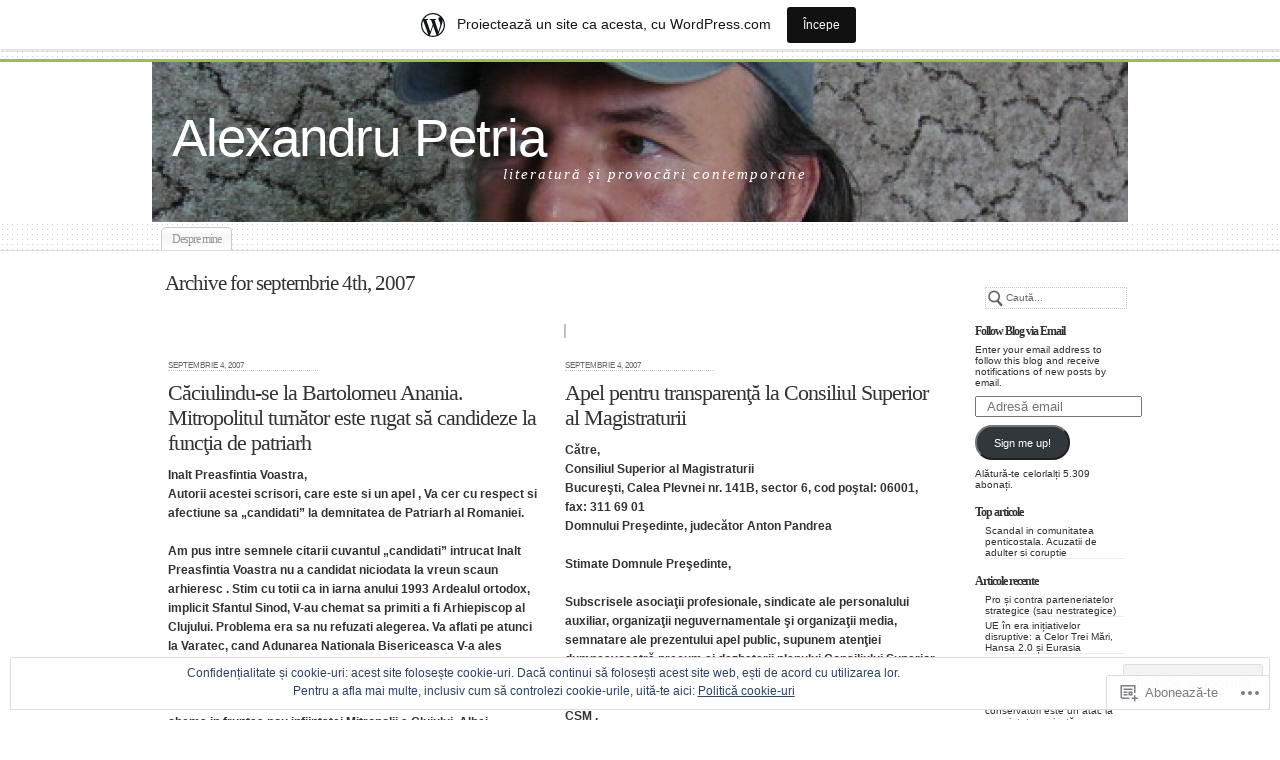

--- FILE ---
content_type: text/html; charset=UTF-8
request_url: https://alexandrupetria.wordpress.com/2007/09/04/
body_size: 34032
content:
<!DOCTYPE html PUBLIC "-//W3C//DTD XHTML 1.0 Transitional//EN" "http://www.w3.org/TR/xhtml1/DTD/xhtml1-transitional.dtd">
<html xmlns="http://www.w3.org/1999/xhtml" lang="ro-RO">
	<head profile="http://gmpg.org/xfn/11">
		<meta http-equiv="Content-Type" content="text/html; charset=UTF-8" />
		<meta name="description" content="literatură și provocări contemporane" />
		<title>04 | septembrie | 2007 | Alexandru Petria</title>
		<link rel="pingback" href="https://alexandrupetria.wordpress.com/xmlrpc.php" />
		<link rel="shortcut icon" href="https://s0.wp.com/wp-content/themes/pub/under-the-influence/images/favicon.ico?m=1276191855i" />
		<link rel="apple-touch-icon" href="https://s0.wp.com/wp-content/themes/pub/under-the-influence/images/iphone.png?m=1391152429i" />
		<!--[if IE 8]>
		<style type="text/css">
			.entry img.size-full,
			.entry img.size-large,
			.entry img.size-medium {
				width: auto;
			}
		</style>
		<![endif]-->
		<!--[if lte IE 7]>
		<style type="text/css">
			/* these had been applied using CSS hacks in the main stylesheet. I moved them
			to this conditional comment - kjacobson */
			.alignleft img, .alignright img {
				min-width: 150px;
			}
			.gallery-item {
				min-width: 150px;
			}
		</style>
		<![endif]-->
		<!--[if lte IE 6]>
		<style type="text/css">
			/* box-model fix. side bar is floated right and this was falling below it, not beside it, in IE6 */
			.singlepage .page {
				width: 768px;
			}
			/* IE6 can't handle the transparency in these PNGs (and filter: wasn't effective), so load GIFs instead and suffer
			slight jaggies */
			.corner_tr { right: -7px; }
			.corner_tl, .corner_tr {
				background-image: url(https://s0.wp.com/wp-content/themes/pub/under-the-influence/images/kreis_voll.gif);
			}
			.corner_br { right: -1px; }
			.corner_br, .corner_bl {
				background-image: url(https://s0.wp.com/wp-content/themes/pub/under-the-influence/images/kreis.gif);
				bottom: -2px;
			}
			/* trigger hasLayout on decorative lines */
			#footer .line {
				height: 1%;
			}
		</style>
		<![endif]-->
				<meta name='robots' content='max-image-preview:large' />
<link rel='dns-prefetch' href='//s0.wp.com' />
<link rel='dns-prefetch' href='//af.pubmine.com' />
<link rel="alternate" type="application/rss+xml" title="Flux Alexandru Petria &raquo;" href="https://alexandrupetria.wordpress.com/feed/" />
<link rel="alternate" type="application/rss+xml" title="Flux comentarii Alexandru Petria &raquo;" href="https://alexandrupetria.wordpress.com/comments/feed/" />
	<script type="text/javascript">
		/* <![CDATA[ */
		function addLoadEvent(func) {
			var oldonload = window.onload;
			if (typeof window.onload != 'function') {
				window.onload = func;
			} else {
				window.onload = function () {
					oldonload();
					func();
				}
			}
		}
		/* ]]> */
	</script>
	<link crossorigin='anonymous' rel='stylesheet' id='all-css-0-1' href='/_static/??/wp-content/mu-plugins/widgets/eu-cookie-law/templates/style.css,/wp-content/blog-plugins/marketing-bar/css/marketing-bar.css?m=1761640963j&cssminify=yes' type='text/css' media='all' />
<style id='wp-emoji-styles-inline-css'>

	img.wp-smiley, img.emoji {
		display: inline !important;
		border: none !important;
		box-shadow: none !important;
		height: 1em !important;
		width: 1em !important;
		margin: 0 0.07em !important;
		vertical-align: -0.1em !important;
		background: none !important;
		padding: 0 !important;
	}
/*# sourceURL=wp-emoji-styles-inline-css */
</style>
<link crossorigin='anonymous' rel='stylesheet' id='all-css-2-1' href='/wp-content/plugins/gutenberg-core/v22.4.2/build/styles/block-library/style.min.css?m=1769608164i&cssminify=yes' type='text/css' media='all' />
<style id='wp-block-library-inline-css'>
.has-text-align-justify {
	text-align:justify;
}
.has-text-align-justify{text-align:justify;}

/*# sourceURL=wp-block-library-inline-css */
</style><style id='global-styles-inline-css'>
:root{--wp--preset--aspect-ratio--square: 1;--wp--preset--aspect-ratio--4-3: 4/3;--wp--preset--aspect-ratio--3-4: 3/4;--wp--preset--aspect-ratio--3-2: 3/2;--wp--preset--aspect-ratio--2-3: 2/3;--wp--preset--aspect-ratio--16-9: 16/9;--wp--preset--aspect-ratio--9-16: 9/16;--wp--preset--color--black: #000000;--wp--preset--color--cyan-bluish-gray: #abb8c3;--wp--preset--color--white: #ffffff;--wp--preset--color--pale-pink: #f78da7;--wp--preset--color--vivid-red: #cf2e2e;--wp--preset--color--luminous-vivid-orange: #ff6900;--wp--preset--color--luminous-vivid-amber: #fcb900;--wp--preset--color--light-green-cyan: #7bdcb5;--wp--preset--color--vivid-green-cyan: #00d084;--wp--preset--color--pale-cyan-blue: #8ed1fc;--wp--preset--color--vivid-cyan-blue: #0693e3;--wp--preset--color--vivid-purple: #9b51e0;--wp--preset--gradient--vivid-cyan-blue-to-vivid-purple: linear-gradient(135deg,rgb(6,147,227) 0%,rgb(155,81,224) 100%);--wp--preset--gradient--light-green-cyan-to-vivid-green-cyan: linear-gradient(135deg,rgb(122,220,180) 0%,rgb(0,208,130) 100%);--wp--preset--gradient--luminous-vivid-amber-to-luminous-vivid-orange: linear-gradient(135deg,rgb(252,185,0) 0%,rgb(255,105,0) 100%);--wp--preset--gradient--luminous-vivid-orange-to-vivid-red: linear-gradient(135deg,rgb(255,105,0) 0%,rgb(207,46,46) 100%);--wp--preset--gradient--very-light-gray-to-cyan-bluish-gray: linear-gradient(135deg,rgb(238,238,238) 0%,rgb(169,184,195) 100%);--wp--preset--gradient--cool-to-warm-spectrum: linear-gradient(135deg,rgb(74,234,220) 0%,rgb(151,120,209) 20%,rgb(207,42,186) 40%,rgb(238,44,130) 60%,rgb(251,105,98) 80%,rgb(254,248,76) 100%);--wp--preset--gradient--blush-light-purple: linear-gradient(135deg,rgb(255,206,236) 0%,rgb(152,150,240) 100%);--wp--preset--gradient--blush-bordeaux: linear-gradient(135deg,rgb(254,205,165) 0%,rgb(254,45,45) 50%,rgb(107,0,62) 100%);--wp--preset--gradient--luminous-dusk: linear-gradient(135deg,rgb(255,203,112) 0%,rgb(199,81,192) 50%,rgb(65,88,208) 100%);--wp--preset--gradient--pale-ocean: linear-gradient(135deg,rgb(255,245,203) 0%,rgb(182,227,212) 50%,rgb(51,167,181) 100%);--wp--preset--gradient--electric-grass: linear-gradient(135deg,rgb(202,248,128) 0%,rgb(113,206,126) 100%);--wp--preset--gradient--midnight: linear-gradient(135deg,rgb(2,3,129) 0%,rgb(40,116,252) 100%);--wp--preset--font-size--small: 13px;--wp--preset--font-size--medium: 20px;--wp--preset--font-size--large: 36px;--wp--preset--font-size--x-large: 42px;--wp--preset--font-family--albert-sans: 'Albert Sans', sans-serif;--wp--preset--font-family--alegreya: Alegreya, serif;--wp--preset--font-family--arvo: Arvo, serif;--wp--preset--font-family--bodoni-moda: 'Bodoni Moda', serif;--wp--preset--font-family--bricolage-grotesque: 'Bricolage Grotesque', sans-serif;--wp--preset--font-family--cabin: Cabin, sans-serif;--wp--preset--font-family--chivo: Chivo, sans-serif;--wp--preset--font-family--commissioner: Commissioner, sans-serif;--wp--preset--font-family--cormorant: Cormorant, serif;--wp--preset--font-family--courier-prime: 'Courier Prime', monospace;--wp--preset--font-family--crimson-pro: 'Crimson Pro', serif;--wp--preset--font-family--dm-mono: 'DM Mono', monospace;--wp--preset--font-family--dm-sans: 'DM Sans', sans-serif;--wp--preset--font-family--dm-serif-display: 'DM Serif Display', serif;--wp--preset--font-family--domine: Domine, serif;--wp--preset--font-family--eb-garamond: 'EB Garamond', serif;--wp--preset--font-family--epilogue: Epilogue, sans-serif;--wp--preset--font-family--fahkwang: Fahkwang, sans-serif;--wp--preset--font-family--figtree: Figtree, sans-serif;--wp--preset--font-family--fira-sans: 'Fira Sans', sans-serif;--wp--preset--font-family--fjalla-one: 'Fjalla One', sans-serif;--wp--preset--font-family--fraunces: Fraunces, serif;--wp--preset--font-family--gabarito: Gabarito, system-ui;--wp--preset--font-family--ibm-plex-mono: 'IBM Plex Mono', monospace;--wp--preset--font-family--ibm-plex-sans: 'IBM Plex Sans', sans-serif;--wp--preset--font-family--ibarra-real-nova: 'Ibarra Real Nova', serif;--wp--preset--font-family--instrument-serif: 'Instrument Serif', serif;--wp--preset--font-family--inter: Inter, sans-serif;--wp--preset--font-family--josefin-sans: 'Josefin Sans', sans-serif;--wp--preset--font-family--jost: Jost, sans-serif;--wp--preset--font-family--libre-baskerville: 'Libre Baskerville', serif;--wp--preset--font-family--libre-franklin: 'Libre Franklin', sans-serif;--wp--preset--font-family--literata: Literata, serif;--wp--preset--font-family--lora: Lora, serif;--wp--preset--font-family--merriweather: Merriweather, serif;--wp--preset--font-family--montserrat: Montserrat, sans-serif;--wp--preset--font-family--newsreader: Newsreader, serif;--wp--preset--font-family--noto-sans-mono: 'Noto Sans Mono', sans-serif;--wp--preset--font-family--nunito: Nunito, sans-serif;--wp--preset--font-family--open-sans: 'Open Sans', sans-serif;--wp--preset--font-family--overpass: Overpass, sans-serif;--wp--preset--font-family--pt-serif: 'PT Serif', serif;--wp--preset--font-family--petrona: Petrona, serif;--wp--preset--font-family--piazzolla: Piazzolla, serif;--wp--preset--font-family--playfair-display: 'Playfair Display', serif;--wp--preset--font-family--plus-jakarta-sans: 'Plus Jakarta Sans', sans-serif;--wp--preset--font-family--poppins: Poppins, sans-serif;--wp--preset--font-family--raleway: Raleway, sans-serif;--wp--preset--font-family--roboto: Roboto, sans-serif;--wp--preset--font-family--roboto-slab: 'Roboto Slab', serif;--wp--preset--font-family--rubik: Rubik, sans-serif;--wp--preset--font-family--rufina: Rufina, serif;--wp--preset--font-family--sora: Sora, sans-serif;--wp--preset--font-family--source-sans-3: 'Source Sans 3', sans-serif;--wp--preset--font-family--source-serif-4: 'Source Serif 4', serif;--wp--preset--font-family--space-mono: 'Space Mono', monospace;--wp--preset--font-family--syne: Syne, sans-serif;--wp--preset--font-family--texturina: Texturina, serif;--wp--preset--font-family--urbanist: Urbanist, sans-serif;--wp--preset--font-family--work-sans: 'Work Sans', sans-serif;--wp--preset--spacing--20: 0.44rem;--wp--preset--spacing--30: 0.67rem;--wp--preset--spacing--40: 1rem;--wp--preset--spacing--50: 1.5rem;--wp--preset--spacing--60: 2.25rem;--wp--preset--spacing--70: 3.38rem;--wp--preset--spacing--80: 5.06rem;--wp--preset--shadow--natural: 6px 6px 9px rgba(0, 0, 0, 0.2);--wp--preset--shadow--deep: 12px 12px 50px rgba(0, 0, 0, 0.4);--wp--preset--shadow--sharp: 6px 6px 0px rgba(0, 0, 0, 0.2);--wp--preset--shadow--outlined: 6px 6px 0px -3px rgb(255, 255, 255), 6px 6px rgb(0, 0, 0);--wp--preset--shadow--crisp: 6px 6px 0px rgb(0, 0, 0);}:where(body) { margin: 0; }:where(.is-layout-flex){gap: 0.5em;}:where(.is-layout-grid){gap: 0.5em;}body .is-layout-flex{display: flex;}.is-layout-flex{flex-wrap: wrap;align-items: center;}.is-layout-flex > :is(*, div){margin: 0;}body .is-layout-grid{display: grid;}.is-layout-grid > :is(*, div){margin: 0;}body{padding-top: 0px;padding-right: 0px;padding-bottom: 0px;padding-left: 0px;}:root :where(.wp-element-button, .wp-block-button__link){background-color: #32373c;border-width: 0;color: #fff;font-family: inherit;font-size: inherit;font-style: inherit;font-weight: inherit;letter-spacing: inherit;line-height: inherit;padding-top: calc(0.667em + 2px);padding-right: calc(1.333em + 2px);padding-bottom: calc(0.667em + 2px);padding-left: calc(1.333em + 2px);text-decoration: none;text-transform: inherit;}.has-black-color{color: var(--wp--preset--color--black) !important;}.has-cyan-bluish-gray-color{color: var(--wp--preset--color--cyan-bluish-gray) !important;}.has-white-color{color: var(--wp--preset--color--white) !important;}.has-pale-pink-color{color: var(--wp--preset--color--pale-pink) !important;}.has-vivid-red-color{color: var(--wp--preset--color--vivid-red) !important;}.has-luminous-vivid-orange-color{color: var(--wp--preset--color--luminous-vivid-orange) !important;}.has-luminous-vivid-amber-color{color: var(--wp--preset--color--luminous-vivid-amber) !important;}.has-light-green-cyan-color{color: var(--wp--preset--color--light-green-cyan) !important;}.has-vivid-green-cyan-color{color: var(--wp--preset--color--vivid-green-cyan) !important;}.has-pale-cyan-blue-color{color: var(--wp--preset--color--pale-cyan-blue) !important;}.has-vivid-cyan-blue-color{color: var(--wp--preset--color--vivid-cyan-blue) !important;}.has-vivid-purple-color{color: var(--wp--preset--color--vivid-purple) !important;}.has-black-background-color{background-color: var(--wp--preset--color--black) !important;}.has-cyan-bluish-gray-background-color{background-color: var(--wp--preset--color--cyan-bluish-gray) !important;}.has-white-background-color{background-color: var(--wp--preset--color--white) !important;}.has-pale-pink-background-color{background-color: var(--wp--preset--color--pale-pink) !important;}.has-vivid-red-background-color{background-color: var(--wp--preset--color--vivid-red) !important;}.has-luminous-vivid-orange-background-color{background-color: var(--wp--preset--color--luminous-vivid-orange) !important;}.has-luminous-vivid-amber-background-color{background-color: var(--wp--preset--color--luminous-vivid-amber) !important;}.has-light-green-cyan-background-color{background-color: var(--wp--preset--color--light-green-cyan) !important;}.has-vivid-green-cyan-background-color{background-color: var(--wp--preset--color--vivid-green-cyan) !important;}.has-pale-cyan-blue-background-color{background-color: var(--wp--preset--color--pale-cyan-blue) !important;}.has-vivid-cyan-blue-background-color{background-color: var(--wp--preset--color--vivid-cyan-blue) !important;}.has-vivid-purple-background-color{background-color: var(--wp--preset--color--vivid-purple) !important;}.has-black-border-color{border-color: var(--wp--preset--color--black) !important;}.has-cyan-bluish-gray-border-color{border-color: var(--wp--preset--color--cyan-bluish-gray) !important;}.has-white-border-color{border-color: var(--wp--preset--color--white) !important;}.has-pale-pink-border-color{border-color: var(--wp--preset--color--pale-pink) !important;}.has-vivid-red-border-color{border-color: var(--wp--preset--color--vivid-red) !important;}.has-luminous-vivid-orange-border-color{border-color: var(--wp--preset--color--luminous-vivid-orange) !important;}.has-luminous-vivid-amber-border-color{border-color: var(--wp--preset--color--luminous-vivid-amber) !important;}.has-light-green-cyan-border-color{border-color: var(--wp--preset--color--light-green-cyan) !important;}.has-vivid-green-cyan-border-color{border-color: var(--wp--preset--color--vivid-green-cyan) !important;}.has-pale-cyan-blue-border-color{border-color: var(--wp--preset--color--pale-cyan-blue) !important;}.has-vivid-cyan-blue-border-color{border-color: var(--wp--preset--color--vivid-cyan-blue) !important;}.has-vivid-purple-border-color{border-color: var(--wp--preset--color--vivid-purple) !important;}.has-vivid-cyan-blue-to-vivid-purple-gradient-background{background: var(--wp--preset--gradient--vivid-cyan-blue-to-vivid-purple) !important;}.has-light-green-cyan-to-vivid-green-cyan-gradient-background{background: var(--wp--preset--gradient--light-green-cyan-to-vivid-green-cyan) !important;}.has-luminous-vivid-amber-to-luminous-vivid-orange-gradient-background{background: var(--wp--preset--gradient--luminous-vivid-amber-to-luminous-vivid-orange) !important;}.has-luminous-vivid-orange-to-vivid-red-gradient-background{background: var(--wp--preset--gradient--luminous-vivid-orange-to-vivid-red) !important;}.has-very-light-gray-to-cyan-bluish-gray-gradient-background{background: var(--wp--preset--gradient--very-light-gray-to-cyan-bluish-gray) !important;}.has-cool-to-warm-spectrum-gradient-background{background: var(--wp--preset--gradient--cool-to-warm-spectrum) !important;}.has-blush-light-purple-gradient-background{background: var(--wp--preset--gradient--blush-light-purple) !important;}.has-blush-bordeaux-gradient-background{background: var(--wp--preset--gradient--blush-bordeaux) !important;}.has-luminous-dusk-gradient-background{background: var(--wp--preset--gradient--luminous-dusk) !important;}.has-pale-ocean-gradient-background{background: var(--wp--preset--gradient--pale-ocean) !important;}.has-electric-grass-gradient-background{background: var(--wp--preset--gradient--electric-grass) !important;}.has-midnight-gradient-background{background: var(--wp--preset--gradient--midnight) !important;}.has-small-font-size{font-size: var(--wp--preset--font-size--small) !important;}.has-medium-font-size{font-size: var(--wp--preset--font-size--medium) !important;}.has-large-font-size{font-size: var(--wp--preset--font-size--large) !important;}.has-x-large-font-size{font-size: var(--wp--preset--font-size--x-large) !important;}.has-albert-sans-font-family{font-family: var(--wp--preset--font-family--albert-sans) !important;}.has-alegreya-font-family{font-family: var(--wp--preset--font-family--alegreya) !important;}.has-arvo-font-family{font-family: var(--wp--preset--font-family--arvo) !important;}.has-bodoni-moda-font-family{font-family: var(--wp--preset--font-family--bodoni-moda) !important;}.has-bricolage-grotesque-font-family{font-family: var(--wp--preset--font-family--bricolage-grotesque) !important;}.has-cabin-font-family{font-family: var(--wp--preset--font-family--cabin) !important;}.has-chivo-font-family{font-family: var(--wp--preset--font-family--chivo) !important;}.has-commissioner-font-family{font-family: var(--wp--preset--font-family--commissioner) !important;}.has-cormorant-font-family{font-family: var(--wp--preset--font-family--cormorant) !important;}.has-courier-prime-font-family{font-family: var(--wp--preset--font-family--courier-prime) !important;}.has-crimson-pro-font-family{font-family: var(--wp--preset--font-family--crimson-pro) !important;}.has-dm-mono-font-family{font-family: var(--wp--preset--font-family--dm-mono) !important;}.has-dm-sans-font-family{font-family: var(--wp--preset--font-family--dm-sans) !important;}.has-dm-serif-display-font-family{font-family: var(--wp--preset--font-family--dm-serif-display) !important;}.has-domine-font-family{font-family: var(--wp--preset--font-family--domine) !important;}.has-eb-garamond-font-family{font-family: var(--wp--preset--font-family--eb-garamond) !important;}.has-epilogue-font-family{font-family: var(--wp--preset--font-family--epilogue) !important;}.has-fahkwang-font-family{font-family: var(--wp--preset--font-family--fahkwang) !important;}.has-figtree-font-family{font-family: var(--wp--preset--font-family--figtree) !important;}.has-fira-sans-font-family{font-family: var(--wp--preset--font-family--fira-sans) !important;}.has-fjalla-one-font-family{font-family: var(--wp--preset--font-family--fjalla-one) !important;}.has-fraunces-font-family{font-family: var(--wp--preset--font-family--fraunces) !important;}.has-gabarito-font-family{font-family: var(--wp--preset--font-family--gabarito) !important;}.has-ibm-plex-mono-font-family{font-family: var(--wp--preset--font-family--ibm-plex-mono) !important;}.has-ibm-plex-sans-font-family{font-family: var(--wp--preset--font-family--ibm-plex-sans) !important;}.has-ibarra-real-nova-font-family{font-family: var(--wp--preset--font-family--ibarra-real-nova) !important;}.has-instrument-serif-font-family{font-family: var(--wp--preset--font-family--instrument-serif) !important;}.has-inter-font-family{font-family: var(--wp--preset--font-family--inter) !important;}.has-josefin-sans-font-family{font-family: var(--wp--preset--font-family--josefin-sans) !important;}.has-jost-font-family{font-family: var(--wp--preset--font-family--jost) !important;}.has-libre-baskerville-font-family{font-family: var(--wp--preset--font-family--libre-baskerville) !important;}.has-libre-franklin-font-family{font-family: var(--wp--preset--font-family--libre-franklin) !important;}.has-literata-font-family{font-family: var(--wp--preset--font-family--literata) !important;}.has-lora-font-family{font-family: var(--wp--preset--font-family--lora) !important;}.has-merriweather-font-family{font-family: var(--wp--preset--font-family--merriweather) !important;}.has-montserrat-font-family{font-family: var(--wp--preset--font-family--montserrat) !important;}.has-newsreader-font-family{font-family: var(--wp--preset--font-family--newsreader) !important;}.has-noto-sans-mono-font-family{font-family: var(--wp--preset--font-family--noto-sans-mono) !important;}.has-nunito-font-family{font-family: var(--wp--preset--font-family--nunito) !important;}.has-open-sans-font-family{font-family: var(--wp--preset--font-family--open-sans) !important;}.has-overpass-font-family{font-family: var(--wp--preset--font-family--overpass) !important;}.has-pt-serif-font-family{font-family: var(--wp--preset--font-family--pt-serif) !important;}.has-petrona-font-family{font-family: var(--wp--preset--font-family--petrona) !important;}.has-piazzolla-font-family{font-family: var(--wp--preset--font-family--piazzolla) !important;}.has-playfair-display-font-family{font-family: var(--wp--preset--font-family--playfair-display) !important;}.has-plus-jakarta-sans-font-family{font-family: var(--wp--preset--font-family--plus-jakarta-sans) !important;}.has-poppins-font-family{font-family: var(--wp--preset--font-family--poppins) !important;}.has-raleway-font-family{font-family: var(--wp--preset--font-family--raleway) !important;}.has-roboto-font-family{font-family: var(--wp--preset--font-family--roboto) !important;}.has-roboto-slab-font-family{font-family: var(--wp--preset--font-family--roboto-slab) !important;}.has-rubik-font-family{font-family: var(--wp--preset--font-family--rubik) !important;}.has-rufina-font-family{font-family: var(--wp--preset--font-family--rufina) !important;}.has-sora-font-family{font-family: var(--wp--preset--font-family--sora) !important;}.has-source-sans-3-font-family{font-family: var(--wp--preset--font-family--source-sans-3) !important;}.has-source-serif-4-font-family{font-family: var(--wp--preset--font-family--source-serif-4) !important;}.has-space-mono-font-family{font-family: var(--wp--preset--font-family--space-mono) !important;}.has-syne-font-family{font-family: var(--wp--preset--font-family--syne) !important;}.has-texturina-font-family{font-family: var(--wp--preset--font-family--texturina) !important;}.has-urbanist-font-family{font-family: var(--wp--preset--font-family--urbanist) !important;}.has-work-sans-font-family{font-family: var(--wp--preset--font-family--work-sans) !important;}
/*# sourceURL=global-styles-inline-css */
</style>

<style id='classic-theme-styles-inline-css'>
.wp-block-button__link{background-color:#32373c;border-radius:9999px;box-shadow:none;color:#fff;font-size:1.125em;padding:calc(.667em + 2px) calc(1.333em + 2px);text-decoration:none}.wp-block-file__button{background:#32373c;color:#fff}.wp-block-accordion-heading{margin:0}.wp-block-accordion-heading__toggle{background-color:inherit!important;color:inherit!important}.wp-block-accordion-heading__toggle:not(:focus-visible){outline:none}.wp-block-accordion-heading__toggle:focus,.wp-block-accordion-heading__toggle:hover{background-color:inherit!important;border:none;box-shadow:none;color:inherit;padding:var(--wp--preset--spacing--20,1em) 0;text-decoration:none}.wp-block-accordion-heading__toggle:focus-visible{outline:auto;outline-offset:0}
/*# sourceURL=/wp-content/plugins/gutenberg-core/v22.4.2/build/styles/block-library/classic.min.css */
</style>
<link crossorigin='anonymous' rel='stylesheet' id='all-css-4-1' href='/_static/??-eJx9jsEKwjAQRH/IzRIbtB7Eb2nSVaPZNGQTi39vilAFwcschveGwTmBm2KhWDCFevFR0E02TO4uuFW6VxrEcwoEmR7K4OilrARIeQZSTmSDX0Nc4bOVqfWchrIQTKMfKBA37J82p+aAtSmTCLRkXxnKtYny471rTNVijSPlhQMfz6FSdITrxxMf9d7o3aHrTH97AUynW8g=&cssminify=yes' type='text/css' media='all' />
<style id='jetpack_facebook_likebox-inline-css'>
.widget_facebook_likebox {
	overflow: hidden;
}

/*# sourceURL=/wp-content/mu-plugins/jetpack-plugin/sun/modules/widgets/facebook-likebox/style.css */
</style>
<link crossorigin='anonymous' rel='stylesheet' id='all-css-6-1' href='/_static/??-eJzTLy/QTc7PK0nNK9HPLdUtyClNz8wr1i9KTcrJTwcy0/WTi5G5ekCujj52Temp+bo5+cmJJZn5eSgc3bScxMwikFb7XFtDE1NLExMLc0OTLACohS2q&cssminify=yes' type='text/css' media='all' />
<style id='jetpack-global-styles-frontend-style-inline-css'>
:root { --font-headings: unset; --font-base: unset; --font-headings-default: -apple-system,BlinkMacSystemFont,"Segoe UI",Roboto,Oxygen-Sans,Ubuntu,Cantarell,"Helvetica Neue",sans-serif; --font-base-default: -apple-system,BlinkMacSystemFont,"Segoe UI",Roboto,Oxygen-Sans,Ubuntu,Cantarell,"Helvetica Neue",sans-serif;}
/*# sourceURL=jetpack-global-styles-frontend-style-inline-css */
</style>
<link crossorigin='anonymous' rel='stylesheet' id='all-css-8-1' href='/wp-content/themes/h4/global.css?m=1420737423i&cssminify=yes' type='text/css' media='all' />
<script type="text/javascript" id="wpcom-actionbar-placeholder-js-extra">
/* <![CDATA[ */
var actionbardata = {"siteID":"5075889","postID":"0","siteURL":"https://alexandrupetria.wordpress.com","xhrURL":"https://alexandrupetria.wordpress.com/wp-admin/admin-ajax.php","nonce":"568a300120","isLoggedIn":"","statusMessage":"","subsEmailDefault":"instantly","proxyScriptUrl":"https://s0.wp.com/wp-content/js/wpcom-proxy-request.js?m=1513050504i&amp;ver=20211021","i18n":{"followedText":"Acum, articolele noi de pe acest site vor ap\u0103rea acum \u00een \u003Ca href=\"https://wordpress.com/reader\"\u003ECititor\u003C/a\u003E","foldBar":"Restr\u00e2nge aceast\u0103 bar\u0103","unfoldBar":"Extinde aceast\u0103 bar\u0103","shortLinkCopied":"Am copiat leg\u0103tura scurt\u0103 \u00een clipboard."}};
//# sourceURL=wpcom-actionbar-placeholder-js-extra
/* ]]> */
</script>
<script type="text/javascript" id="jetpack-mu-wpcom-settings-js-before">
/* <![CDATA[ */
var JETPACK_MU_WPCOM_SETTINGS = {"assetsUrl":"https://s0.wp.com/wp-content/mu-plugins/jetpack-mu-wpcom-plugin/sun/jetpack_vendor/automattic/jetpack-mu-wpcom/src/build/"};
//# sourceURL=jetpack-mu-wpcom-settings-js-before
/* ]]> */
</script>
<script crossorigin='anonymous' type='text/javascript'  src='/_static/??-eJyFjs0OwiAQhF/ILbXGv4PxWVpYEQILLmDt2wtRE+PF0yQ7M9+OmCPIQBkpC5sEuwyRw2PpbFqJ6hmSrihMzbS3gry8pfOG/obAG81jxu/w51u+oq+VWCZRSCFDPVTSxRUkiQ01cZgT8m9xckFDdEUbSmIOrEaVQLoxpdcC6aO4D02AAoFWsSHO/rTeD/120+8OR/sE+bla2g=='></script>
<script type="text/javascript" id="rlt-proxy-js-after">
/* <![CDATA[ */
	rltInitialize( {"token":null,"iframeOrigins":["https:\/\/widgets.wp.com"]} );
//# sourceURL=rlt-proxy-js-after
/* ]]> */
</script>
<link rel="EditURI" type="application/rsd+xml" title="RSD" href="https://alexandrupetria.wordpress.com/xmlrpc.php?rsd" />
<meta name="generator" content="WordPress.com" />

<!-- Jetpack Open Graph Tags -->
<meta property="og:type" content="website" />
<meta property="og:title" content="septembrie 4, 2007 &#8211; Alexandru Petria" />
<meta property="og:site_name" content="Alexandru Petria" />
<meta property="og:image" content="https://secure.gravatar.com/blavatar/becd85b39c07fa5f546a1f996df3d5099a0e9d27b47b2e822b863deb242546dc?s=200&#038;ts=1769909642" />
<meta property="og:image:width" content="200" />
<meta property="og:image:height" content="200" />
<meta property="og:image:alt" content="" />
<meta property="og:locale" content="ro_RO" />
<meta property="fb:app_id" content="249643311490" />
<meta name="twitter:creator" content="@apetria" />
<meta name="twitter:site" content="@apetria" />

<!-- End Jetpack Open Graph Tags -->
<link rel="shortcut icon" type="image/x-icon" href="https://secure.gravatar.com/blavatar/becd85b39c07fa5f546a1f996df3d5099a0e9d27b47b2e822b863deb242546dc?s=32" sizes="16x16" />
<link rel="icon" type="image/x-icon" href="https://secure.gravatar.com/blavatar/becd85b39c07fa5f546a1f996df3d5099a0e9d27b47b2e822b863deb242546dc?s=32" sizes="16x16" />
<link rel="apple-touch-icon" href="https://secure.gravatar.com/blavatar/becd85b39c07fa5f546a1f996df3d5099a0e9d27b47b2e822b863deb242546dc?s=114" />
<link rel='openid.server' href='https://alexandrupetria.wordpress.com/?openidserver=1' />
<link rel='openid.delegate' href='https://alexandrupetria.wordpress.com/' />
<link rel="search" type="application/opensearchdescription+xml" href="https://alexandrupetria.wordpress.com/osd.xml" title="Alexandru Petria" />
<link rel="search" type="application/opensearchdescription+xml" href="https://s1.wp.com/opensearch.xml" title="WordPress.com" />
		<style id="wpcom-hotfix-masterbar-style">
			@media screen and (min-width: 783px) {
				#wpadminbar .quicklinks li#wp-admin-bar-my-account.with-avatar > a img {
					margin-top: 5px;
				}
			}
		</style>
				<style type="text/css">
			.recentcomments a {
				display: inline !important;
				padding: 0 !important;
				margin: 0 !important;
			}

			table.recentcommentsavatartop img.avatar, table.recentcommentsavatarend img.avatar {
				border: 0px;
				margin: 0;
			}

			table.recentcommentsavatartop a, table.recentcommentsavatarend a {
				border: 0px !important;
				background-color: transparent !important;
			}

			td.recentcommentsavatarend, td.recentcommentsavatartop {
				padding: 0px 0px 1px 0px;
				margin: 0px;
			}

			td.recentcommentstextend {
				border: none !important;
				padding: 0px 0px 2px 10px;
			}

			.rtl td.recentcommentstextend {
				padding: 0px 10px 2px 0px;
			}

			td.recentcommentstexttop {
				border: none;
				padding: 0px 0px 0px 10px;
			}

			.rtl td.recentcommentstexttop {
				padding: 0px 10px 0px 0px;
			}
		</style>
		<style type="text/css">
		#header {
		background: url(https://alexandrupetria.wordpress.com/wp-content/uploads/2011/07/cropped-alexandru-petria11.jpg) no-repeat center;
		width: 980px;
		height: 140px;
	}
			#header {
		height: 105px;
	}
	#header h1,#header h1 a,#header h1 a:visited {
		color: #ffffff;
	}
	#header h1 a:hover {
		border-bottom: 2px dotted #ffffff;
	}
	#header .description {
		color: #ffffff;
	}
		</style><script type="text/javascript">
/* <![CDATA[ */
var wa_client = {}; wa_client.cmd = []; wa_client.config = { 'blog_id': 5075889, 'blog_language': 'ro', 'is_wordads': false, 'hosting_type': 0, 'afp_account_id': null, 'afp_host_id': 5038568878849053, 'theme': 'pub/under-the-influence', '_': { 'title': 'Publicitate', 'privacy_settings': 'Setări pentru confidențialitate' }, 'formats': [ 'belowpost', 'bottom_sticky', 'sidebar_sticky_right', 'sidebar', 'gutenberg_rectangle', 'gutenberg_leaderboard', 'gutenberg_mobile_leaderboard', 'gutenberg_skyscraper' ] };
/* ]]> */
</script>
		<script type="text/javascript">

			window.doNotSellCallback = function() {

				var linkElements = [
					'a[href="https://wordpress.com/?ref=footer_blog"]',
					'a[href="https://wordpress.com/?ref=footer_website"]',
					'a[href="https://wordpress.com/?ref=vertical_footer"]',
					'a[href^="https://wordpress.com/?ref=footer_segment_"]',
				].join(',');

				var dnsLink = document.createElement( 'a' );
				dnsLink.href = 'https://wordpress.com/ro/advertising-program-optout/';
				dnsLink.classList.add( 'do-not-sell-link' );
				dnsLink.rel = 'nofollow';
				dnsLink.style.marginLeft = '0.5em';
				dnsLink.textContent = 'Nu vinde și nu partaja informațiile mele cu caracter personal';

				var creditLinks = document.querySelectorAll( linkElements );

				if ( 0 === creditLinks.length ) {
					return false;
				}

				Array.prototype.forEach.call( creditLinks, function( el ) {
					el.insertAdjacentElement( 'afterend', dnsLink );
				});

				return true;
			};

		</script>
		<script type="text/javascript">
	window.google_analytics_uacct = "UA-52447-2";
</script>

<script type="text/javascript">
	var _gaq = _gaq || [];
	_gaq.push(['_setAccount', 'UA-52447-2']);
	_gaq.push(['_gat._anonymizeIp']);
	_gaq.push(['_setDomainName', 'wordpress.com']);
	_gaq.push(['_initData']);
	_gaq.push(['_trackPageview']);

	(function() {
		var ga = document.createElement('script'); ga.type = 'text/javascript'; ga.async = true;
		ga.src = ('https:' == document.location.protocol ? 'https://ssl' : 'http://www') + '.google-analytics.com/ga.js';
		(document.getElementsByTagName('head')[0] || document.getElementsByTagName('body')[0]).appendChild(ga);
	})();
</script>
			<link rel="stylesheet" href="https://alexandrupetria.wordpress.com/?css=css" type="text/css" media="screen"/>
	<link crossorigin='anonymous' rel='stylesheet' id='all-css-0-3' href='/_static/??-eJyNzMsKAjEMheEXshPqBXUhPoo4bRgytmkwCYNvbwdm487d+eDwwyIhNTZkg+pBik/ECjOaPNNrM6gzPIgTjE4ld46a3iRGrX9/NFTiIanu4O9wbdkLKiyUJzQFaxKkaV9qn4Jr7V5v8Xw6XC/xGPfzF4aPQ7Q=&cssminify=yes' type='text/css' media='all' />
</head>
	<body class="archive date wp-theme-pubunder-the-influence customizer-styles-applied jetpack-reblog-enabled has-marketing-bar has-marketing-bar-theme-under-the-influence" id="three_column">
		<div class="ornament"></div>
		<div id="page">
			<div id="header">
								<h1>
					<a href="https://alexandrupetria.wordpress.com/">
						Alexandru Petria					</a>
				</h1>
						<p class="description">
				literatură și provocări contemporane			</p>
					</div><!--#header-->

		<div id="navigation">
				<ul class="menu">
		<li class="page_item page-item-2"><a href="https://alexandrupetria.wordpress.com/about/">Despre mine</a></li>
	</ul>
		</div>
<div id="content_container">
	<div id="sidebar">
	<ul>
		<li id="search-4" class="widget widget_search"><form class="searchform" method="get" action="https://alexandrupetria.wordpress.com/">
	<input onfocus="if(this.value==this.defaultValue) this.value='';" class="search" name="s"
		type="text" value="Caută..." tabindex="1" />
</form><!--END #searchform--></li><li id="blog_subscription-4" class="widget widget_blog_subscription jetpack_subscription_widget"><h2><label for="subscribe-field">Follow Blog via Email</label></h2>

			<div class="wp-block-jetpack-subscriptions__container">
			<form
				action="https://subscribe.wordpress.com"
				method="post"
				accept-charset="utf-8"
				data-blog="5075889"
				data-post_access_level="everybody"
				id="subscribe-blog"
			>
				<p>Enter your email address to follow this blog and receive notifications of new posts by email.</p>
				<p id="subscribe-email">
					<label
						id="subscribe-field-label"
						for="subscribe-field"
						class="screen-reader-text"
					>
						Adresă email:					</label>

					<input
							type="email"
							name="email"
							autocomplete="email"
							
							style="width: 95%; padding: 1px 10px"
							placeholder="Adresă email"
							value=""
							id="subscribe-field"
							required
						/>				</p>

				<p id="subscribe-submit"
									>
					<input type="hidden" name="action" value="subscribe"/>
					<input type="hidden" name="blog_id" value="5075889"/>
					<input type="hidden" name="source" value="https://alexandrupetria.wordpress.com/2007/09/04/"/>
					<input type="hidden" name="sub-type" value="widget"/>
					<input type="hidden" name="redirect_fragment" value="subscribe-blog"/>
					<input type="hidden" id="_wpnonce" name="_wpnonce" value="028e3a3921" />					<button type="submit"
													class="wp-block-button__link"
																	>
						Sign me up!					</button>
				</p>
			</form>
							<div class="wp-block-jetpack-subscriptions__subscount">
					Alătură-te celorlalți 5.309 abonați.				</div>
						</div>
			
</li><li id="top-posts-2" class="widget widget_top-posts"><h2>Top articole</h2><ul><li><a href="https://alexandrupetria.wordpress.com/2007/10/13/scandal-in-comunitatea-penticostala-acuzatii-de-adulter-si-coruptie/" class="bump-view" data-bump-view="tp">Scandal in comunitatea penticostala. Acuzatii de adulter si coruptie</a></li></ul></li>
		<li id="recent-posts-3" class="widget widget_recent_entries">
		<h2>Articole recente</h2>
		<ul>
											<li>
					<a href="https://alexandrupetria.wordpress.com/2019/08/23/pro-si-contra-parteneriatelor-strategice-sau-nestrategice/">Pro și contra parteneriatelor strategice (sau&nbsp;nestrategice)</a>
									</li>
											<li>
					<a href="https://alexandrupetria.wordpress.com/2019/07/11/ue-in-era-initiativelor-disruptive-a-celor-trei-mari-hansa-2-0-si-eurasia/">UE în era inițiativelor disruptive: a Celor Trei Mări, Hansa 2.0 și&nbsp;Eurasia</a>
									</li>
											<li>
					<a href="https://alexandrupetria.wordpress.com/2019/05/06/e-macron-presedintele-fake-news%ef%bb%bf/">E. Macron – Președintele – „fake&nbsp;news”?﻿</a>
									</li>
											<li>
					<a href="https://alexandrupetria.wordpress.com/2019/03/21/retragerea-platformelor-online-pentru-comentatorii-conservatori-este-un-atac-la-proprietatea-privata/">Retragerea platformelor online pentru comentatorii conservatori este un atac la proprietatea&nbsp;privată</a>
									</li>
											<li>
					<a href="https://alexandrupetria.wordpress.com/2019/03/19/renaud-camus-un-rasist-si-un-extremist-de-dreapta-pentru-ca-a-denuntat-inlocuirea-populatiei-europene-ce-plan-kalergi-mai-curind-un-plan-rothschild-soro/">Renaud Camus, un rasist și un extremist de dreapta pentru că a denunțat ”înlocuirea populației europene”. Ce ”Plan Kalergi”? Mai curînd un ”Plan Rothschild-Soros”</a>
									</li>
					</ul>

		</li><!-- Invalid Facebook Page URL --><li id="linkcat-1356" class="widget widget_links"><h2>Blogroll</h2>
	<ul class='xoxo blogroll'>
<li><a href="http://adaam.ro/">Adaam</a></li>
<li><a href="http://adriansuciu.ro/blog/">Adrian Suciu</a></li>
<li><a href="http://alandra.wordpress.com/" title="O doamnă deosebită">alandra</a></li>
<li><a href="http://alexstefanescupostaredactiei.blogspot.com/">Alex Stefanescu</a></li>
<li><a href="http://andaa.ro/">Andaa</a></li>
<li><a href="http://www.bookiseala.ro/">BOOKiseala</a></li>
<li><a href="http://cinabru.blogspot.com/" title="Literat si fumator de pipa, ca si mine">Cinabru</a></li>
<li><a href="http://ciococioco.ro/">Ciococioco</a></li>
<li><a href="https://alexandrupetria.wordpress.com">Eu,Petria. Şi literatura mea</a></li>
<li><a href="http://flori-balanescu.blogspot.com/">Flori Bălănescu</a></li>
<li><a href="http://www.petitieonline.ro/petitie-p64175048.html" rel="noopener" title="Va invit sa semnati" target="_blank">Fumez tigari de contrabanda fiindca refuz sa fiu luat de prost! Statul este ca un traficant de droguri fara scrupule</a></li>
<li><a href="http://ivanivanovici.wordpress.com/">Ioan Sorin Usca</a></li>
<li><a href="http://mariusghilezan.ro/">Marius Ghilezan</a></li>
<li><a href="http://libersaspun.3netmedia.ro">Nicoleta Balaci</a></li>
<li><a href="http://oanastoicamujea1.wordpress.com/">Oana Stoica Mujea</a></li>
<li><a href="http://puck.jubjub.ro/">Puck</a></li>
<li><a href="http://realiatealuipetria.blogspot.com/" title="Blogul meu de ziarist">Realitatea lui Petria. Celălalt blog</a></li>
<li><a href="http://semnebune.ro">revista semne bune</a></li>
<li><a href="http://scenarista.wordpress.com/">Scenarista</a></li>
<li><a href="http://sebastian-corn.weblog.ro/" title="Un prozator de cursa lunga">Sebastian Corn</a></li>
<li><a href="http://spunesitu.adevarul.ro/">Spune şi tu!</a></li>
<li><a href="http://staredeurgenta.wordpress.com/">Stare de urgenţă</a></li>
<li><a href="http://wordpress.com/">WordPress.com</a></li>
<li><a href="http://wordpress.org/">WordPress.org</a></li>

	</ul>
</li>
<li id="blog_subscription-3" class="widget widget_blog_subscription jetpack_subscription_widget"><h2><label for="subscribe-field-2">Email Subscription</label></h2>

			<div class="wp-block-jetpack-subscriptions__container">
			<form
				action="https://subscribe.wordpress.com"
				method="post"
				accept-charset="utf-8"
				data-blog="5075889"
				data-post_access_level="everybody"
				id="subscribe-blog-2"
			>
				<p>Enter your email address to subscribe to this blog and receive notifications of new posts by email.</p>
				<p id="subscribe-email">
					<label
						id="subscribe-field-2-label"
						for="subscribe-field-2"
						class="screen-reader-text"
					>
						Adresă email:					</label>

					<input
							type="email"
							name="email"
							autocomplete="email"
							
							style="width: 95%; padding: 1px 10px"
							placeholder="Adresă email"
							value=""
							id="subscribe-field-2"
							required
						/>				</p>

				<p id="subscribe-submit"
									>
					<input type="hidden" name="action" value="subscribe"/>
					<input type="hidden" name="blog_id" value="5075889"/>
					<input type="hidden" name="source" value="https://alexandrupetria.wordpress.com/2007/09/04/"/>
					<input type="hidden" name="sub-type" value="widget"/>
					<input type="hidden" name="redirect_fragment" value="subscribe-blog-2"/>
					<input type="hidden" id="_wpnonce" name="_wpnonce" value="028e3a3921" />					<button type="submit"
													class="wp-block-button__link"
																	>
						Sign me up!					</button>
				</p>
			</form>
							<div class="wp-block-jetpack-subscriptions__subscount">
					Alătură-te celorlalți 5.309 abonați.				</div>
						</div>
			
</li><li id="search-5" class="widget widget_search"><form class="searchform" method="get" action="https://alexandrupetria.wordpress.com/">
	<input onfocus="if(this.value==this.defaultValue) this.value='';" class="search" name="s"
		type="text" value="Caută..." tabindex="1" />
</form><!--END #searchform--></li>
		<li id="recent-posts-4" class="widget widget_recent_entries">
		<h2>Articole recente</h2>
		<ul>
											<li>
					<a href="https://alexandrupetria.wordpress.com/2019/08/23/pro-si-contra-parteneriatelor-strategice-sau-nestrategice/">Pro și contra parteneriatelor strategice (sau&nbsp;nestrategice)</a>
									</li>
											<li>
					<a href="https://alexandrupetria.wordpress.com/2019/07/11/ue-in-era-initiativelor-disruptive-a-celor-trei-mari-hansa-2-0-si-eurasia/">UE în era inițiativelor disruptive: a Celor Trei Mări, Hansa 2.0 și&nbsp;Eurasia</a>
									</li>
											<li>
					<a href="https://alexandrupetria.wordpress.com/2019/05/06/e-macron-presedintele-fake-news%ef%bb%bf/">E. Macron – Președintele – „fake&nbsp;news”?﻿</a>
									</li>
											<li>
					<a href="https://alexandrupetria.wordpress.com/2019/03/21/retragerea-platformelor-online-pentru-comentatorii-conservatori-este-un-atac-la-proprietatea-privata/">Retragerea platformelor online pentru comentatorii conservatori este un atac la proprietatea&nbsp;privată</a>
									</li>
											<li>
					<a href="https://alexandrupetria.wordpress.com/2019/03/19/renaud-camus-un-rasist-si-un-extremist-de-dreapta-pentru-ca-a-denuntat-inlocuirea-populatiei-europene-ce-plan-kalergi-mai-curind-un-plan-rothschild-soro/">Renaud Camus, un rasist și un extremist de dreapta pentru că a denunțat ”înlocuirea populației europene”. Ce ”Plan Kalergi”? Mai curînd un ”Plan Rothschild-Soros”</a>
									</li>
					</ul>

		</li>	</ul>
</div>								<h2 class="pagetitle">
				Archive for septembrie 4th, 2007			</h2>
 		
		<div class="navigation top">
			&nbsp;&nbsp;&#124;&nbsp;&nbsp;
					</div><!--.navigation-->

		<div id="content" class="mainpage">
							<div class="post-874 post type-post status-publish format-standard hentry category-apel-pro-anania-patriarh" id="post-874">
					<div class="date">septembrie 4, 2007</div>
					<h2>
						<a href="https://alexandrupetria.wordpress.com/2007/09/04/caciulindu-se-la-bartolomeu-anania-mitropolitul-turnator-este-rugat-sa-candideze-la-functia-de-patriarh/" rel="bookmark" title="Permalink to Căciulindu-se la Bartolomeu Anania. Mitropolitul turnător este rugat să candideze la funcţia de&nbsp;patriarh">
							Căciulindu-se la Bartolomeu Anania. Mitropolitul turnător este rugat să candideze la funcţia de&nbsp;patriarh						</a>
					</h2>
										<div class="entry">
						<p><strong>Inalt Preasfintia Voastra,<br />Autorii acestei scrisori, care este si un apel , Va cer cu respect si afectiune sa „candidati&#8221; la demnitatea de Patriarh al Romaniei. </strong><br /><strong><br />Am pus intre semnele citarii cuvantul „candidati&#8221; intrucat Inalt Preasfintia Voastra nu a candidat niciodata la vreun scaun arhieresc . Stim cu totii ca in iarna anului 1993 Ardealul ortodox, implicit Sfantul Sinod, V-au chemat sa primiti a fi Arhiepiscop al Clujului. Problema era sa nu refuzati alegerea. Va aflati pe atunci la Varatec, cand Adunarea Nationala Bisericeasca V-a ales Arhiereu al Clujului. Asa cum stim, pe atunci nu exista o candidatura publica la vrednicia de ierarh al Bisericii Ortodoxe Romane. Doisprezece ani mai tarziu, acelasi Ardeal ortodox Va chema in fruntea nou infiintatei Mitropolii a Clujului, Albei, Crisanei si Maramuresului. Ati acceptat demnitatea de Mitropolit dupa ce ati fost Mitropolit de facto al Transilvaniei, vreme de aproape un deceniu, data fiind boala care se abatuse asupra Mitropolitului Antonie.<br />Noi, cei care semnam acest apel, Va rugam sa primiti a „candida&#8221; si de data aceasta la demnitatea de Patriarh al Romaniei. Asa cum in anul 1993, respectiv in anul 2005, Va vroia Ardealul ortodox &#8211; clerul si poporul Lui Dumnezeu din Transilvania -, de data aceasta afirmam cu toata raspunderea ca Tara Va vrea Patriarh. Pentru a Va folosi propriile cuvinte, putem spune ca Tara Il vrea din nou „sub drapel pe batranul ostas&#8221;.</p>
<p>Marturisim ca exista un curent national pro-Anania in vederea Patriarhatului.</p>
<p>Vrem sa avem in fruntea Sinodului Sfintei noastre Biserici pe calugarul intrat In manastire la varsta de 19 ani, pe conducatorul grevei studentesti din 1946 de la Cluj, pe luptatorul anticomunist care a purtat la glezne lanturile Aiudului si ale altor inchisori, pe ucenicul in t eleptului Patriarh Iustinian, pe episcopul care a petrecut 10 ani intre credinciosii Episcopiei Ortodoxe Romane din America &#8211; cei care pusesera Sfantului Sinod conditia imperioasa sa li se trimita un fost detinut politic &#8211; si, nu in ultimul rand, pe teologul care a dat o noua editie diortosita si adnotata a Sfintei Scripturi, respectiv pe scriitorul cu o vasta si valoroasa opera literara.<br />Inalt Preasfintia Voastra, Va rugam, sa luati apelul nostru ca pe o chemare imperioasa, de dimensiuni nationale, si s-o acceptati asa cum ati primit odinioara chemarea Ardealului.</p>
<p>Asa sa ne ajute Dumnezeu!<br />Marcel Petrisor – fost detinut politic, scriitor; Bucuresti<br />Dumitru Steanta – fost detinut politic, scriitor; Craiova<br />Gabriel Constantinescu – fost detinut politic, scriitor; Sibiu<br />Demostene Andronescu – fost detinut politic, istoric, poet; Bucuresti<br />Raul Volcinschi – fost detinut politic, prof. univ.; Cluj<br />Grigore Nastase – prof. dr., fost detinut politic; Seatle &#8211; SUA<br />Ileana Samoila – fost detinut politic; Bucuresti<br />Gheorghe Jijie – fost detinut politic; Bucuresti<br />Ovidiu Vasilescu – fost detinut politic, poet; New York &#8211; SUA<br />Iulian Constantin – fost detinut politic; Bucuresti<br />Dinu Iorgulescu – fost detinut politic; Medias-Sibiu<br />Nicolae Zarna – fost detinut politic; Bucuresti<br />Gheorghe Bobia – fost detinut politic; Bucuresti<br />Mircea Bulgarea – fost detinut politic; Bucuresti<br />Niculae Bardac – fost detinut politic; Bucuresti<br />Vasile Boroneant – fost detinut politic, prof. dr. ; Bucuresti<br />Mihai Nour – fost detinut politic; Bucuresti<br />Ion Negoita – fost detinut politic; Bucuresti<br />Niculai Avram – fost detinut politic; Bucuresti<br />Vasile Afilie – fost detinut politic; Bucuresti<br />Mihai Teodorescu – fost detinut politic; Bucuresti<br />Pr. Alexandru Capota – fost detinut politic; Galati<br />Mihai Dionisie – fost detinut politic; Bucuresti<br />Constantin Vlase – fost detinut politic; Bucuresti<br />Alexandru Chebag – fost detinut politic; Bucuresti<br />Emil Secarescu – fost detinut politic; Bucuresti<br />Livia Neacsu – fost detinut politic; Bucuresti<br />Jaques Vasile Iamandi – fost detinut politic; Bucuresti<br />Petru C. Baciu – fost detinut politic, scriitor; Bacau<br />Petru Velescu – fost detinut politic; Bacau<br />Dan Lucinescu – fost detinut politic, scriitor; Bucuresti<br />Dan Puric – artist; Bucuresti<br />Ovidiu Iuliu Moldovan – actor; Bucuresti<br />Paul Barbaneagra – regizor; Paris &#8211; Franta<br />Razvan Codrescu – scriitor; Bucuresti<br />Ovidiu Hurduzeu – scriitor; California – SUA<br />Dan Ciachir – scriitor; Bucuresti<br />Mircea Platon – scriitor, Ohio – SUA<br />Luca Pitu – scriitor; Iasi<br />Andrei Vartic – scriitor; Chisinau – Republica Moldova<br />Victor Nitelea – scriitor; Bucuresti<br />Claudiu Tarziu – jurnalist; Bucuresti<br />Cristian Curte – jurnalist; Bucuresti<br />Viorel Patrichi – jurnalist; Bucuresti<br />Lucian Popescu – publicist; Bucuresti<br />Marcel Radut Seliste – teolog si publicist; Craiova<br />Octavian Sergentu – publicist; Chisinau – R. Moldova<br />Adrian Cherhat – profesor si publicist; Bistrita-Nasaud<br />Marian Nita – profesor cercetator, publicist; Craiova<br />Antonio Aroneasa – profesor, publicist; Brasov<br />Emilia Corbu – istoric, publicist; Slobozia<br />Pompiliu Demetrescu – realizator de emisiuni la Radio Sud; Craiova<br />George Roncea – jurnalist, Civic Net – Piata Universitatii; Bucuresti<br />Victor Roncea – jurnalist, Asociatia Civic Media; Bucuresti<br />Virgil Constantin Coltoiu – medic; Oradea<br />Magda Stancuti – prof. univ.; Bucuresti<br />Adrian Pascu – prof. dr., Bucuresti<br />Alexandru Constantinescu – matematician; Bucuresti<br />Vasilica Croitoru – prof. univ.; Bucuresti<br />Dorin Ilie – cineast; Paris &#8211; Franta<br />Marius Baditescu – prof. dr.; Tirgoviste<br />Mihai Stanescu – prof. univ., Strasbourg<br />Catalin Maghiar – profesor; Galati<br />Antonie Popescu – avocat; Bucuresti<br />Ion Anton – jurist; Bucuresti<br />Cristina Sorban – analist; Bucuresti<br />Mihai Boicu – cercetator; Fairfax, Virgina, SUA.<br />Iulian Lita – teolog; Constanta<br />Mihai Sin – scriitor; Bistrita-Nasaud<br />George Strunga – economist; Galati<br />Leonard Vancu – inginer; Constanta<br />Alexandru Blaga – inginer; Constanta<br />Florinel Andrei – inginer; Bucuresti<br />Mihaela Frigioi – medic, Constanta<br />Veronica Diaconu – profesor Tg. Neamt &#8211; Neamt<br />Mihai Diaconu – inginer; Tg. Neamt &#8211; Neamt<br />Octavian Carp – profesor; Tg. Neamt &#8211; Neamt<br />Bogdan Blaga – ofiter mecanic maritim; Constanta<br />Liliana Blaga – profesor; Constanta<br />Ionel Rusei – inginer; Bacau<br />Cristian Crudu – medic; Iasi<br />Ana-Maria Neamtu – medic; Botosani<br />Daniel Mazilu – profesor; Tecuci-Galati<br />Mihai Ghyka – inginer; Bucuresti<br />Adrian Botez – scriitor; Adjud &#8211; Vrancea<br />Marius Atanasiu – inginer; Iaşi<br />Richard Constantinescu – medic, asistent universitar; Iaşi<br />Biatrice Enoiu – jurist; Iaşi<br />Dionisie Duma – scriitor; Tecuci &#8211; Galaţi<br />Costică Oancă – profesor; Corod &#8211; Galaţi<br />Doru Parascan – profesor; Tecuci &#8211; Galaţi<br />Valentina Parascan – profesor; Tecuci – Galaţi<br />Horatiu Buzatu – arhitect; Craiova<br />Emilia Ivan – contabil; Barlad &#8211; Vaslui<br />Andreea Diana Ivan – psiholog; Paris &#8211; Franta<br />Daniel Focsa – istoric; Bucuresti<br />Dragos Doran – inginer; Chicago &#8211; SUA<br />Mihail Albisteanu – profesor; Iasi<br />Virgil Constantin Coltoiu – medic; Oradea<br />Marcel Bouros – negustor; Constanta<br />Zoea Radulescu – presedintele Fundatiei Luptatorilor din Rezistenta Armata Anticomunista; Bucuresti<br />George Alexe – Director de Studii al Institutului Roman de Teologie si Spiritualitate Romaneasca din New York<br />Nicu Butnaru – inginer, secretar general Asociatia ROST; Bucuresti<br />Eugen Popescu – Fundatia Nationala pentru Romanii de Pretutindeni; Bucuresti<br />Dana Soros – Fundatia Nationala pentru Romanii de Pretutindeni; Bucuresti<br />Florin Palas – vice-presedinte, Centrul Rezistentei Anticomuniste;<br />Florin Postolochi – presedinte, Asociatia 15 Noiembrie 1987; Brasov<br />Elena Andronache – Grupul Independent pentru Democratie; Bucuresti<br />Andreea Bandoiu – director, Centrul de Ingrijiri Paleative &#8222;Sf. Irina&#8221;; Bucuresti<br />Vladimir Alexe &#8211; publicist.</strong></p>
					</div>
					<p class="postmetadata">
						Posted in <a href="https://alexandrupetria.wordpress.com/category/apel-pro-anania-patriarh/" rel="category tag">apel pro anania patriarh</a> |
												<a href="https://alexandrupetria.wordpress.com/2007/09/04/caciulindu-se-la-bartolomeu-anania-mitropolitul-turnator-este-rugat-sa-candideze-la-functia-de-patriarh/#respond">Leave a Comment &#187;</a>					</p>
					<div class="tags">
											</div>
				</div><!--.post-->
							<div class="post-873 post type-post status-publish format-standard hentry category-magistratii-la-control" id="post-873">
					<div class="date">septembrie 4, 2007</div>
					<h2>
						<a href="https://alexandrupetria.wordpress.com/2007/09/04/apel-pentru-transparenta-la-consiliul-superior-al-magistraturii/" rel="bookmark" title="Permalink to Apel pentru transparenţă la Consiliul Superior al&nbsp;Magistraturii">
							Apel pentru transparenţă la Consiliul Superior al&nbsp;Magistraturii						</a>
					</h2>
										<div class="entry">
						<p><strong>Către,<br />Consiliul Superior al Magistraturii<br />Bucureşti, Calea Plevnei nr. 141B, sector 6, cod poştal: 06001, fax: 311 69 01</strong><br /><strong>Domnului Preşedinte, judecător Anton Pandrea<br /></strong><br /><strong>Stimate Domnule Preşedinte,</strong><br /><strong><br />Subscrisele asociaţii profesionale, sindicate ale personalului auxiliar, organizaţii neguvernamentale şi organizaţii media, semnatare ale prezentului apel public, supunem atenţiei dumneavoastră precum şi dezbaterii plenului Consiliului Superior al Magistraturii (CSM) următoarele propuneri cu privire la realizarea publicităţii şi a transparenţei decizionale în activitatea CSM .<br />I. Starea de fapt<br />Din analiza activităţii plenului şi secţiilor CSM se poate constata cu uşurinţă că de cele mai multe ori punctele de pe ordinea de zi sunt concretizate succint prin trimiterea la anumite documentaţii, adrese, sesizări al căror conţinut nu este afişat, nefiind făcut public în nici una din modalităţile prevăzute de lege.<br />Ulterior dezbaterilor ce au loc în cadrul şedinţelor plenului sau secţiilor, majoritatea hotărârilor şi deciziilor adoptate de CSM – fie în plen, fie în secţii &#8211; apar ca fiind rezultatul însuşirii unor puncte de vedere, a unor note sau a admiterii unor sesizări, sub forma exteriorizată prin formularea „s-a luat act”. Se utilizează, de asemenea, formulări precum: ”Plenul CSM şi-a însuşit nota sau punctul de vedere cu observaţiile Grupului de lucru nr…”.<br />În nici unul dintre aceste cazuri notele, punctele de vedere, plângerile, sesizările ce formează obiectul dezbaterii plenului sau secţiilor nu sunt făcute publice şi nici nu se regăsesc, spre a putea fi consultate, pe site-ul CSM.<br />În lipsa asigurării accesului la documentele, materialele şi notele care intră în dezbaterea plenului sau a secţiilor CSM, apreciem că activitatea CSM nu respectă standardele fireşti de transparenţă, predictibilitate şi publicitate.<br />Principiile transparenţei decizionale presupun obligaţia autorităţilor publice şi a instituţiilor publice care utilizează fonduri bugetare de a implica în mod real în procesul de luare a deciziilor pe beneficiarii acestora şi pe cetăţeni latto sensu – direct sau prin asociaţiile legal constituite ale acestora. De asemenea, autorităţile şi instituţiile publice au obligaţia să îşi desfăşoare activitatea într-o manieră deschisă faţă de public, în care accesul liber şi neîngrădit la informaţiile de interes public să constituie regula, iar limitarea accesului la informaţie să constituie excepţia.<br />În absenţa cunoaşterii oricăror elemente de fundamentare care stau la baza hotărârilor emise de CSM, a actelor normative sau a deciziilor administrative, orice participare activă din partea societăţii civile este pur ipotetică, echivalând cu exprimarea unei propuneri fără ca emitentul să fie în cunoştinţa deplină a aspectelor puse în discuţie, a problematicilor ridicate în cauză. Posibilitatea exprimării unui punct de vedere, formulării unei sugestii sau emiterii unei propuneri este indiscutabil condiţionată de cunoaşterea şi publicitatea ce ar trebui să caracterizeze întregul proces deliberativ, inclusiv prin asigurarea accesului la conţinutul documentelor care fac obiectul deliberării: note, puncte de vedere, sesizări, plângeri ce se regăsesc pe ordinea de zi a plenului sau a sectiilor CSM.<br />În concluzie, materializarea publicităţii documentaţiei ce concretizează obiectul deliberărilor CSM, ar contribui la asigurarea liberului acces la informaţiile de interes public şi la exercitarea în mod real şi efectiv a dreptului la informaţie consfinţit de art.31 din Constituţie.</p>
<p>II. Cadrul legal existent<br />II.1. Prevederi constituţionale<br />Art. 31 (dreptul la informaţie) prevede dreptul persoanei de a avea acces la orice informaţie de interes public, precum şi obligatia autorităţilor publice să asigure informarea corectă a cetăţenilor asupra treburilor publice şi asupra problemelor de interes personal.<br />II.2. Legea nr. 317/2004 privind organizarea şi funcţionarea Consiliului Superior al Magistraturii, republicată<br />Art. 1 (2) Membrii Consiliului Superior al Magistraturii răspund în faţa judecătorilor şi procurorilor pentru activitatea desfăşurată în exercitarea mandatului.<br />Art . 29 (1) Lucrările plenului şi ale secţiilor Consiliului Superior al Magistraturii sunt, de regulă, publice. Membrii plenului sau ai secţiilor hotărăsc, cu majoritate de voturi, situaţiile în care şedinţele nu sunt publice.<br />Art. 29 (2) Asociaţiile profesionale ale judecătorilor şi procurorilor pot participa la lucrările plenului şi ale secţiilor, exprimând, atunci când consideră necesar, un punct de vedere asupra problemelor ce se dezbat, la iniţiativa lor sau la solicitarea membrilor Consiliului Superior al Magistraturii.<br />Art 29 (10) Ordinea de zi se publică cu 3 zile înainte pe pagina de Internet a Consiliului Superior al Magistraturii. Hotărârile Consiliului Superior al Magistraturii se publică în Buletinul Oficial al Consiliului Superior al Magistraturii şi pe pagina de Internet a Consiliului Superior al Magistraturii.<br />II.3. Regulamentul de organizare şi funcţionare a Consiliului Superior al Magistraturii, adoptat prin Hotărârea C.S.M. Nr. 326 din 27 septembrie 2005<br />Art 13 (3) Proiectul ordinii de zi se publică, cu 3 zile înainte, pe pagina de Internet a Consiliului. Proiectul ordinii de zi poate fi modificat de către Plen sau, după caz, de către secţii, până la începerea şedinţei.<br />Art 14 (2) Lucrările Plenului şi ale secţiilor se înregistrează şi se consemnează într-un proces-verbal, întocmit de persoana desemnată din cadrul serviciului prevăzut la alin. (1) şi semnat de preşedinte, vicepreşedinte sau, după caz, de judecătorul ori procurorul care a prezidat şedinţa.<br />Art. 69. &#8211; Serviciul de sinteze şi pregătirea lucrărilor şedinţelor Consiliului Superior al Magistraturii are următoarele atribuţii:<br />f) asigură redactarea stenogramelor şi a proceselor-verbale de şedinţă;<br />III. Model de bune practici în ce priveşte transparenţa decizională în domeniul activităţii normative a CSM.<br />Legea nr. 52/2003 privind transparenţa decizională în administraţia publică<br />Art. 6. (1) În cadrul procedurilor de elaborare a proiectelor de acte normative autoritatea administraţiei publice are obligaţia să publice un anunţ referitor la această acţiune în site-ul propriu, să-l afişeze la sediul propriu, într-un spaţiu accesibil publicului, şi să-l transmită către mass-media centrală sau locală, după caz. Autoritatea administraţiei publice va transmite proiectele de acte normative tuturor persoanelor care au depus o cerere pentru primirea acestor informaţii.<br />(2) Anunţul referitor la elaborarea unui proiect de act normativ va fi adus la cunoştinţă publicului, în condiţiile alin. (1), cu cel puţin 30 de zile înainte de supunerea spre analiză, avizare şi adoptare de către autorităţile publice. Anunţul va cuprinde o notă de fundamentare, o expunere de motive sau, după caz, un referat de aprobare privind necesitatea adoptării actului normativ propus, textul complet al proiectului actului respectiv, precum şi termenul limită, locul şi modalitatea în care cei interesaţi pot trimite în scris propuneri, sugestii, opinii cu valoare de recomandare privind proiectul de act normativ.<br />(3) Anunţul referitor la elaborarea unui proiect de act normativ cu relevanţă asupra mediului de afaceri se transmite de către iniţiator asociaţiilor de afaceri şi altor asociaţii legal constituite, pe domenii specifice de activitate, în termenul prevăzut la alin. (2).<br />(4) La publicarea anunţului autoritatea administraţiei publice va stabili o perioadă de cel puţin 10 zile pentru a primi în scris propuneri, sugestii sau opinii cu privire la proiectul de act normativ supus dezbaterii publice.<br />(5) Conducătorul autorităţii publice va desemna o persoană din cadrul instituţiei, responsabilă pentru relaţia cu societatea civilă, care să primească propunerile, sugestiile şi opiniile persoanelor interesate cu privire la proiectul de act normativ propus.<br />(6) Proiectul de act normativ se transmite spre analiză şi avizare autorităţilor publice interesate numai după definitivare, pe baza observaţiilor şi propunerilor formulate potrivit alin. (4).<br />(7) Autoritatea publică în cauză este obligată să decidă organizarea unei întâlniri în care să se dezbată public proiectul de act normativ, dacă acest lucru a fost cerut în scris de către o asociaţie legal constituită sau de către o altă autoritate publică.<br />(8) În toate cazurile în care se organizează dezbateri publice, acestea trebuie să se desfăşoare în cel mult 10 zile de la publicarea datei şi locului unde urmează să fie organizate. Autoritatea publică în cauză trebuie să analizeze toate recomandările referitoare la proiectul de act normativ în discuţie.<br />(9) În cazul reglementării unei situaţii care, din cauza circumstanţelor sale excepţionale, impune adoptarea de soluţii imediate, în vederea evitării unei grave atingeri aduse interesului public, proiectele de acte normative se supun adoptării în procedura de urgenţă prevăzută de reglementările în vigoare.<br />Art. 11. (1) Autorităţile publice prevăzute la art. 4 sunt obligate să elaboreze şi să arhiveze minutele şedinţelor publice. Atunci când se consideră necesar, şedinţele publice pot fi înregistrate.<br />IV. Propuneri pentru transparenţa activităţii CSM<br />În vederea asigurării transparenţei lucrărilor Consiliului Superior al Magistraturii, inclusiv a activităţii desfăşurate în grupurile de lucru constituite în cadrul acestuia, a liberului acces la informaţiile de interes public deţinute în calitate de autoritate publică, precum şi în vederea asigurării în practică a transparenţei decizionale, în conformitate cu legislaţia în vigoare şi cu standardele comune de transparenţă pe care trebuie să le respecte orice instituţie publică propunem urmatoarele:<br />1. Respectarea termenului de 3 zile pentru publicarea pe site a proiectului ordinii de zi a Plenului şi a sectiilor CSM;<br />2. Publicarea pe site-ul CSM, odată cu ordinea de zi soluţionată, a proceselor verbale de şedinţă împreună cu semnăturile prevazute de Regulamentul CSM;<br />3. Comunicarea din oficiu a stenogramelor şedinţelor Plenului şi Secţiilor CSM, cuprinzând întreaga desfăşurare a şedintei şi consemnarea dezbaterilor ce au avut loc, către asociaţiile profesionale ale judecătorilor şi procurorilor, organizaţiile societăţii civile şi instituţiile media care solicită acest lucru;<br />4. Garantarea accesului pentru asociaţiile profesionale ale judecătorilor şi procurorilor, pentru organizaţiile neguvernamentale şi pentru presă, la documentele publice din mapa electronică a CSM (emap), anterior cu 3 zile desfăşurării şedinţelor ;<br />5. Publicarea pe site-ul CSM, odată cu ordinea de zi soluţionată, a notelor, propunerilor, documentelor la care hotărârile CSM fac referire;<br />6. Desemnarea de către fiecare grup de lucru a unei persoane care să asigure permanent legătura dintre grupul de lucru, membrii acestuia şi persoanele interesate de mersul lucrărilor; comunicarea agendei grupului de lucru, inclusiv a documentelor ce vor intra în dezbaterea acestuia, către asociaţiile profesionale ale judecătorilor şi procurorilor, precum şi către organizaţiile societătii civile interesate;<br />7. Respectarea integrală a prevederilor Legii nr. 52/2003 în ce priveşte activitatea normativă proprie a CSM, în domeniul elaborării regulamentelor şi a hotărârilor cu caracter normativ prevazute de lege.<br />8. Aplicarea corespunzătoare a prevederilor Legii nr. 52/2003, ca model autoasumat de bune practici, în ce priveşte activitatea CSM de elaborare a unor propuneri de acte normative, în exercitarea atribuţiei de sesizare a ministrul justiţiei cu privire la necesitatea iniţierii sau modificării unor acte normative în domeniul justiţiei, cuprinzand inclusiv urmatoarele măsuri:<br />&#8211; anunţ public referitor la elaborarea propunerilor;<br />&#8211; transmiterea proiectului către asociaţiile profesionale ale judecătorilor şi procurorilor şi organizaţiilor neguvernametale interesate;<br />&#8211; întocmirea unei note de fundamentare sau a unei expuneri de motive privind necesitatea adoptării actului normativ sau a modificărilor propuse<br />&#8211; organizarea unor întâlniri în care să se dezbată public proiectul de act normativ sau propunerile de modificare, dacă acest lucru a fost cerut în scris de către o asociaţie legal constituită.<br />9. Comunicarea publică a condiţiilor în care pot fi obţinute înregistrările video integrale ale şedinţelor CSM, corespunzător art. 14 alin 2 din Regulamentul CSM şi facilitarea accesului la copii ale acestora.<br />10. Înfiinţarea unui organism consultativ informal (cu activitate permanentă), care să asigure din punct de vedere tehnic consultarea şi informarea continuă a asociaţiilor profesionale şi a reprezentanţilor societătii civile prin mecanismele arătate mai sus.<br />Lista asociaţiilor şi organizaţiilor care susţin acest acest apel:<br />Asociaţia “Societatea pentru Justiţie” (SoJust)<br />Uniunea Natională a Judecătorilor din România (UNJR)<br />Forumul Judecătorilor din Oltenia (FJO)<br />Asociaţia pentru Apărarea Drepturilor şi Independenţei Judecătorilor din Bihor (AADIJ)<br />Asociaţia Magistraţilor Timişeni (AMT)<br />Asociaţia Judecătorilor din România (AJR)<br />Asociaţia Magistraţilor din România, filiala Cluj (AMR Cluj)<br />Federaţia Natională Sindicală Projust a personalului auxiliar din cadrul instanţelor şi parchetelor<br />juridice.ro<br />avocatnet.ro<br />Fundaţia Soros România (FSD)<br />Asociaţia Pro Democraţia (APD)<br />Grupul pentru Dialog Social (GDS)<br />Agenţia de Monitorizare a Presei (AMP)<br />Societatea Academică Română (SAR)<br />Centrul de Resurse Juridice (CRJ)<br />Centrul pentru Jurnalism Independent (CJI)<br />Asociaţia pentru Apărarea Drepturilor Omului în România – Comitetul Helsinki (APADOR –CH)<br />Freedom House România<br />Transparency International Romania (TI-RO)<br />Institutul pentru Politici Publice (IPP)<br />4 septembrie 2007, Bucureşti</strong></p>
<div id="atatags-370373-697ead8aa3c31">
		<script type="text/javascript">
			__ATA = window.__ATA || {};
			__ATA.cmd = window.__ATA.cmd || [];
			__ATA.cmd.push(function() {
				__ATA.initVideoSlot('atatags-370373-697ead8aa3c31', {
					sectionId: '370373',
					format: 'inread'
				});
			});
		</script>
	</div>					</div>
					<p class="postmetadata">
						Posted in <a href="https://alexandrupetria.wordpress.com/category/magistratii-la-control/" rel="category tag">magistratii la control</a> |
												<a href="https://alexandrupetria.wordpress.com/2007/09/04/apel-pentru-transparenta-la-consiliul-superior-al-magistraturii/#respond">Leave a Comment &#187;</a>					</p>
					<div class="tags">
											</div>
				</div><!--.post-->
							<div class="post-872 post type-post status-publish format-standard hentry category-pro-lumea-citeste category-protest-la-tvr" id="post-872">
					<div class="date">septembrie 4, 2007</div>
					<h2>
						<a href="https://alexandrupetria.wordpress.com/2007/09/04/terorista-care-o-sa-puna-o-bomba-carte-sub-fotoliul-directorului-tvr/" rel="bookmark" title="Permalink to Terorista care o să pună o bombă- carte sub fotoliul directorului&nbsp;TVR">
							Terorista care o să pună o bombă- carte sub fotoliul directorului&nbsp;TVR						</a>
					</h2>
										<div class="entry">
						<p><strong>Extraordinara blogheriţă care semnează Terorista organizează azi o acţiune de protest inedită în faţa TVR.Motivul l-am amintit în zilele trecute- scoaterea unor emisiuni culturale din grila de toamnă a TVR, printre care “Lumea citeşte” şi “Nocturne”. Cine are chef, poate să vadă ce am scris. Fiind lovit de-o oblomoviană stare o să recurg la copy- paste de pe terorista.ro. Luaţi aminte şi fuguţa la ora 19 la TVR:</strong><br /><strong><br />&#8222;La 7 seara, la poarta din Pangratti a TVR. 10 minute (sau cit o fi) de lectura de protest (nu mai stiu cine a numit asta lectura de protest, dar mi se pare ca suna foarte bine). Nu miting, nu flashmob &#8211; citit pur si simplu. Venim fiecare cu o carte si citim acolo, pe strada. De ce? Fiindca nu sintem de acord cu scoaterea din grila a emisiunilor culturale, mai ales a emisiunii &#8222;Lumea citeste&#8221;. Pe mine ma priveste personal, in calitatea mea de cititoare. Sper ca si pe voi. Sper ca vedeti si voi in TVR o institutie platita din banii nostri, ai tuturor, care are obligatia, pur si simplu obligatia, sa fie decenta. Sa reflecte pur si simplu realitatea. Or, in realitate, Lumea citeste! Asta se vede si pe bloguri.<br />Cine citeste<br />Eduard, un roman la Microsoft (care numeste lectura noastra de protest &#8222;Cititoriada&#8221; ), Monica, optzecea, Razvan Tupa, cinabru, flu, apollinaire, Horia Nicola Ursu (care cere sa ne fie respectate si noua, cititorilor, drepturile, daca tot sintem o &#8222;minoritate&#8221;), white noise, Michael Haulica, De Maio, Mircea Pricajan, Cezar Paul, vidal, mayuma, isuciu, ondinna, puck, criz, Alexandru Petria, hoinar pe web, Radu Pavel Gheo, cristian, arakelian, piticu, uv, catalin, raluca, ioana, irene, bola de nieve , dragos c. , Elena Vladareanu , arhi , cei de la metropotam si-or mai fi.<br />Intr-un articol din &#8222;Evenimentul zilei&#8221; Dragos Bucurenci anunta ca o sa fie si el marti la 7 seara in fata la TVR cu o carte in mina. &#8222;nu pot sa nu fiu mahnit vazand ca din caftul noii conduceri a TVR cu inamicii politici si de opinie iese invinetita vesnica Cenusareasa a TVR 1: emisiunile de cultura.&#8221; Sint suta la suta de acord cu Bucurenci aici, sint si eu la fel de mihnita si ma bucur ca o sa vina!<br />De pe metropotam: &#8222;N-o sa mai vedem emisiuni de cultura, mai exact productiile independente contractate de Giurgiu pe vremea cand inca era director TVR. De ce? Pentru ca la conducerea TVR a venit Alexandru Sassu, membru de marca al PSD, care pune in prim plan toamna asta talk-show-urile politice in detrimentul celor culturale. Inlocuim cartile cu circul, discutiile amuzante si intelegente cu cele amuzante doar involuntar si penibile prin lipsa lor de sens si directie.&#8221;<br />Aseara, la &#8222;Radio Guerilla&#8221;, criz a spus foarte frumos despre ce e vorba, de ce o sa fie si ea acolo. Realizatorii emisiunii au avut o idee super: lumea nu doar citeste, mai si scrie, mai si cinta, mai si picteaza. Trebuie sa se vada si lucrurile astea la televiziunea pe care o platim, nu doar ca lumea fura, lumea violeaza, lumea injura, lumea ia spaga, lumea face politica si coruptie si mizerie! Dar macar atit deocamdata: Lumea citeste. Apropo, citeste inclusiv Cristi Chivu, eu l-am vazut la aceasta emisiune si m-am bucurat enorm ca un fotbalist vedeta e perfect in stare sa spuna doua vorbe cu bun-simt despre o carte! Mi-a trecut atunci prin cap ca s-ar putea sa se ia fanii dupa el si la asta.<br />Un angajat din TVR spunea aici: &#8222;Cat priveste calitatea emisiunilor amintite aici &#8211; mi-e greu sa simt vreo tristete.&#8221; Inteleg. Inteleg foarte bine. Pe unii ii deranjeaza o emisiune la care se vede atit de bine ca cititul nu e o treaba plicticoasa, rezervata eruditilor. Risca sa ne strice creierul, sa ne faca sa credem ca si noi putem sa citim, daca pina si fotbalistii si cintaretele pot, pe linga critici, scriitori si eruditi. Sa nu promovati niciodata o asemenea emisiune ca te pomenesti ca stirniti gustul pentru citit! Doamne fereste, draga TVR, sa se intimple una ca asta, nu? Pe mine ma intristeaza disparitia unei asemenea emisiuni, care era pe intelesul meu, pe gustul meu si pe care o consideram chiar cea mai buna. (Bine, nu ca aveam de ales dintre zeci de emisiuni despre carti! Faceti una mai buna! Pina atunci comentariul respectiv e nesimtire curata!)<br />Merlin, pe situl hotnews: &#8222;M-am saturat pana peste cap de emisiuni cu prosti, de discutii politice si de spagile prea transparente. Un protest pentru o emisiune cu carti ar fi un lucru frumos. Si mi-ar placea sa particip la o intrunire de oameni cu sandviciuri si carti la poarta Pangratti, marti.&#8221;<br />Cineva mi-a spus ca are de gind sa vina cu tricou alb, de 10 lei, pe care sa scrie cu markerul: &#8222;Lumea citeste&#8221;. E o idee, ce ziceti?<br />N-o sa fim mii si mii de oameni, dar o sa fim destui, cred eu. Nu ezitati, veniti si voi. La 7 fix.<br />Cei cu alte gusturi!? Alte gusturi!?<br />A, sa nu uit. In &#8222;Cotidianul&#8221;, Dana Deac spune de ce s-a luat decizia de a distruge &#8222;Lumea citeste&#8221;: &#8222;Am decis ca in aceasta toamna, in care avem multe evenimente importante de acoperit, deopotriva pe zona culturala si pe cea politica, sa insistam pe emisiunile de dezbatere si talk-show-uri, dat fiind ca raspundem si celorlalte gusturi prin acoperirea Festivalului «Enescu» sau a evenimentelor din Sibiu&#8221;. M-au apucat toate spumele! Auzi, frate, avem treburi mai serioase, n-o sa ne tinem acuma de prostii! Info de la mine catre toti cei interesati: literatura nu e doar un hobby simpatic si induiosator, iar cartile nu sint doar un produs oarecare. Sint lucruri cu adevarat importante.<br />Mai trintiti de-astea, ca aveti evenimente importante de acoperit si nu va pierdeti timpul cu niste amarite de carti, ca sa fie spalarea pe creier cit mai profunda. Remember &#8222;noi muncim, nu gindim&#8221;? Iata varianta noua, emisa de TVR: &#8222;Noi dezbatem, nu citim&#8221;. Nu ca ar fi vreo noutate, de altfel. Apropo, parca si vad teribilele &#8222;dezbateri&#8221; importante pentru tara apropo de festivalul Enescu si de evenimentele de la Sibiu! De ce nu suna credibil? De ce cred eu oare ca talk-show-urile extrem de necesare se vor referi la altceva? Cum e posibil sa spui ca scoti o emisiune despre carti ca sa raspunzi si celorlalte gusturi? Cei care citesc nu asculta muzica, nu merg la teatru sau cum? Au &#8222;alte gusturi&#8221;? A ajuns cititul sa fie un moft? Ne intereseaza cartile fiindca sint ele asa, din intimplare, pe gustul nostru? E literatura in concurenta cu muzica? Nu incap una de cealalta?<br />Am incercat acum citeva luni sa fac o pagina cu emisiuni tv despre literatura. V-am cerut si voua ajutorul. N-a iesit nimic, nu se poate face un fel de ghid tv pentru cititori. Se pot numara pe degete emisiunile despre asta. &#8222;Lumea citeste&#8221; era una dintre putinele. N-o sa mai fie pentru ca tvr-ul considera ca ne-a rasfatat pina acum si trebuie sa mai raspunda si celorlalte gusturi! Pe bune ca abia acum m-am enervat!<br />In Franta cei care au &#8222;gustul&#8221; asta ciudat pentru lectura s-au adresat candidatilor in alegerile prezidentiale, cerind sa fie realizate emisiuni decente despre literatura. Eu as fi multumita, pe moment, nu sa fie realizate emisiuni noi, dar macar sa fie pastrate alea care sint!&#8221;<br />Succes! Citiţi în faţa politrucilor. Şi cărţile sunt bombe.<br />Alexandru PETRIA</strong></p>
					</div>
					<p class="postmetadata">
						Posted in <a href="https://alexandrupetria.wordpress.com/category/pro-lumea-citeste/" rel="category tag">Pro Lumea citeste</a>, <a href="https://alexandrupetria.wordpress.com/category/protest-la-tvr/" rel="category tag">Protest la TVR</a> |
												<a href="https://alexandrupetria.wordpress.com/2007/09/04/terorista-care-o-sa-puna-o-bomba-carte-sub-fotoliul-directorului-tvr/#respond">Leave a Comment &#187;</a>					</p>
					<div class="tags">
											</div>
				</div><!--.post-->
					</div><!--#content-->

		<div class="navigation_box">
	  		<div class="navigation bottom">
				&nbsp;&nbsp;&#124;&nbsp;&nbsp;
							</div><!--.navigation-->
		</div><!--.navigation_box-->

	</div><!--#content_container-->


<div id="footer">
	<div class="ornament"></div>
	<div class="cell cell-1">
				<div class="widget widget_tag_cloud">
			<h2>Etichete</h2>
			<div class="line"></div>
			<div>
				<a href="https://alexandrupetria.wordpress.com/tag/actualitate/" class="tag-cloud-link tag-link-298659 tag-link-position-1" style="font-size: 10.201257861635pt;" aria-label="actualitate (22 de elemente)">actualitate</a>
<a href="https://alexandrupetria.wordpress.com/tag/actualitatea/" class="tag-cloud-link tag-link-4197580 tag-link-position-2" style="font-size: 16.893081761006pt;" aria-label="actualitatea (130 de elemente)">actualitatea</a>
<a href="https://alexandrupetria.wordpress.com/tag/actualitati/" class="tag-cloud-link tag-link-986034 tag-link-position-3" style="font-size: 11.345911949686pt;" aria-label="actualitati (30 de elemente)">actualitati</a>
<a href="https://alexandrupetria.wordpress.com/tag/adrian-suciu/" class="tag-cloud-link tag-link-6864045 tag-link-position-4" style="font-size: 8.3522012578616pt;" aria-label="adrian suciu (13 elemente)">adrian suciu</a>
<a href="https://alexandrupetria.wordpress.com/tag/alerta-presa/" class="tag-cloud-link tag-link-11872047 tag-link-position-5" style="font-size: 8.7924528301887pt;" aria-label="alerta presa (15 elemente)">alerta presa</a>
<a href="https://alexandrupetria.wordpress.com/tag/alexandru-petria/" class="tag-cloud-link tag-link-2463615 tag-link-position-6" style="font-size: 21.207547169811pt;" aria-label="alexandru petria (406 elemente)">alexandru petria</a>
<a href="https://alexandrupetria.wordpress.com/tag/andrei-plesu/" class="tag-cloud-link tag-link-968504 tag-link-position-7" style="font-size: 8.7924528301887pt;" aria-label="andrei plesu (15 elemente)">andrei plesu</a>
<a href="https://alexandrupetria.wordpress.com/tag/arta/" class="tag-cloud-link tag-link-102047 tag-link-position-8" style="font-size: 13.987421383648pt;" aria-label="arta (61 de elemente)">arta</a>
<a href="https://alexandrupetria.wordpress.com/tag/blogger/" class="tag-cloud-link tag-link-481 tag-link-position-9" style="font-size: 9.8490566037736pt;" aria-label="blogger (20 de elemente)">blogger</a>
<a href="https://alexandrupetria.wordpress.com/tag/blogosfera/" class="tag-cloud-link tag-link-939 tag-link-position-10" style="font-size: 22pt;" aria-label="blogosfera (501 elemente)">blogosfera</a>
<a href="https://alexandrupetria.wordpress.com/tag/comunism/" class="tag-cloud-link tag-link-541289 tag-link-position-11" style="font-size: 10.025157232704pt;" aria-label="comunism (21 de elemente)">comunism</a>
<a href="https://alexandrupetria.wordpress.com/tag/cultura/" class="tag-cloud-link tag-link-2367 tag-link-position-12" style="font-size: 20.327044025157pt;" aria-label="cultura (325 de elemente)">cultura</a>
<a href="https://alexandrupetria.wordpress.com/tag/daniel-cristea-enache/" class="tag-cloud-link tag-link-2580015 tag-link-position-13" style="font-size: 8.6163522012579pt;" aria-label="daniel cristea-enache (14 elemente)">daniel cristea-enache</a>
<a href="https://alexandrupetria.wordpress.com/tag/dan-mircea-cipariu/" class="tag-cloud-link tag-link-11939540 tag-link-position-14" style="font-size: 8.7924528301887pt;" aria-label="dan mircea cipariu (15 elemente)">dan mircea cipariu</a>
<a href="https://alexandrupetria.wordpress.com/tag/editoriala/" class="tag-cloud-link tag-link-2176278 tag-link-position-15" style="font-size: 11.25786163522pt;" aria-label="editoriala (29 de elemente)">editoriala</a>
<a href="https://alexandrupetria.wordpress.com/tag/editoriale/" class="tag-cloud-link tag-link-279587 tag-link-position-16" style="font-size: 15.572327044025pt;" aria-label="editoriale (93 de elemente)">editoriale</a>
<a href="https://alexandrupetria.wordpress.com/tag/erotica/" class="tag-cloud-link tag-link-3727 tag-link-position-17" style="font-size: 8.6163522012579pt;" aria-label="erotica (14 elemente)">erotica</a>
<a href="https://alexandrupetria.wordpress.com/tag/eveniment/" class="tag-cloud-link tag-link-17512 tag-link-position-18" style="font-size: 10.553459119497pt;" aria-label="eveniment (24 de elemente)">eveniment</a>
<a href="https://alexandrupetria.wordpress.com/tag/fun/" class="tag-cloud-link tag-link-272 tag-link-position-19" style="font-size: 11.345911949686pt;" aria-label="fun (30 de elemente)">fun</a>
<a href="https://alexandrupetria.wordpress.com/tag/gabriel-liiceanu-2/" class="tag-cloud-link tag-link-43776651 tag-link-position-20" style="font-size: 9.0566037735849pt;" aria-label="gabriel liiceanu (16 elemente)">gabriel liiceanu</a>
<a href="https://alexandrupetria.wordpress.com/tag/intelectualii-lui-basescu/" class="tag-cloud-link tag-link-25861756 tag-link-position-21" style="font-size: 12.666666666667pt;" aria-label="intelectualii lui basescu (43 de elemente)">intelectualii lui basescu</a>
<a href="https://alexandrupetria.wordpress.com/tag/literatura/" class="tag-cloud-link tag-link-3719 tag-link-position-22" style="font-size: 21.823899371069pt;" aria-label="literatura (476 de elemente)">literatura</a>
<a href="https://alexandrupetria.wordpress.com/tag/literatura-erotica/" class="tag-cloud-link tag-link-903469 tag-link-position-23" style="font-size: 8.7924528301887pt;" aria-label="literatura erotica (15 elemente)">literatura erotica</a>
<a href="https://alexandrupetria.wordpress.com/tag/liviu-antonesei/" class="tag-cloud-link tag-link-4797801 tag-link-position-24" style="font-size: 10.993710691824pt;" aria-label="Liviu ANTONESEI (27 de elemente)">Liviu ANTONESEI</a>
<a href="https://alexandrupetria.wordpress.com/tag/liviu-ioan-stoiciu/" class="tag-cloud-link tag-link-6046672 tag-link-position-25" style="font-size: 8pt;" aria-label="liviu ioan stoiciu (12 elemente)">liviu ioan stoiciu</a>
<a href="https://alexandrupetria.wordpress.com/tag/media/" class="tag-cloud-link tag-link-292 tag-link-position-26" style="font-size: 9.0566037735849pt;" aria-label="media (16 elemente)">media</a>
<a href="https://alexandrupetria.wordpress.com/tag/nicolae-manolescu/" class="tag-cloud-link tag-link-5817033 tag-link-position-27" style="font-size: 9.4968553459119pt;" aria-label="nicolae manolescu (18 elemente)">nicolae manolescu</a>
<a href="https://alexandrupetria.wordpress.com/tag/opinii/" class="tag-cloud-link tag-link-81245 tag-link-position-28" style="font-size: 19.534591194969pt;" aria-label="opinii (260 de elemente)">opinii</a>
<a href="https://alexandrupetria.wordpress.com/tag/paul-goma/" class="tag-cloud-link tag-link-180759 tag-link-position-29" style="font-size: 10.201257861635pt;" aria-label="Paul Goma (22 de elemente)">Paul Goma</a>
<a href="https://alexandrupetria.wordpress.com/tag/petria/" class="tag-cloud-link tag-link-9497644 tag-link-position-30" style="font-size: 9.3207547169811pt;" aria-label="petria (17 elemente)">petria</a>
<a href="https://alexandrupetria.wordpress.com/tag/poet/" class="tag-cloud-link tag-link-13705 tag-link-position-31" style="font-size: 8.6163522012579pt;" aria-label="poet (14 elemente)">poet</a>
<a href="https://alexandrupetria.wordpress.com/tag/poeti/" class="tag-cloud-link tag-link-37542 tag-link-position-32" style="font-size: 8.3522012578616pt;" aria-label="poeti (13 elemente)">poeti</a>
<a href="https://alexandrupetria.wordpress.com/tag/poezie/" class="tag-cloud-link tag-link-84036 tag-link-position-33" style="font-size: 17.685534591195pt;" aria-label="poezie (160 de elemente)">poezie</a>
<a href="https://alexandrupetria.wordpress.com/tag/politica/" class="tag-cloud-link tag-link-798 tag-link-position-34" style="font-size: 18.477987421384pt;" aria-label="politica (199 de elemente)">politica</a>
<a href="https://alexandrupetria.wordpress.com/tag/presa/" class="tag-cloud-link tag-link-302899 tag-link-position-35" style="font-size: 18.301886792453pt;" aria-label="presa (189 de elemente)">presa</a>
<a href="https://alexandrupetria.wordpress.com/tag/proza/" class="tag-cloud-link tag-link-54785 tag-link-position-36" style="font-size: 16.364779874214pt;" aria-label="proza (114 elemente)">proza</a>
<a href="https://alexandrupetria.wordpress.com/tag/religie/" class="tag-cloud-link tag-link-77472 tag-link-position-37" style="font-size: 8.3522012578616pt;" aria-label="religie (13 elemente)">religie</a>
<a href="https://alexandrupetria.wordpress.com/tag/roman/" class="tag-cloud-link tag-link-38542 tag-link-position-38" style="font-size: 9.0566037735849pt;" aria-label="roman (16 elemente)">roman</a>
<a href="https://alexandrupetria.wordpress.com/tag/scriitor/" class="tag-cloud-link tag-link-1373474 tag-link-position-39" style="font-size: 20.943396226415pt;" aria-label="scriitor (377 de elemente)">scriitor</a>
<a href="https://alexandrupetria.wordpress.com/tag/scriitori/" class="tag-cloud-link tag-link-54256 tag-link-position-40" style="font-size: 12.138364779874pt;" aria-label="scriitori (37 de elemente)">scriitori</a>
<a href="https://alexandrupetria.wordpress.com/tag/securitatea/" class="tag-cloud-link tag-link-484195 tag-link-position-41" style="font-size: 9.4968553459119pt;" aria-label="securitatea (18 elemente)">securitatea</a>
<a href="https://alexandrupetria.wordpress.com/tag/sex/" class="tag-cloud-link tag-link-520 tag-link-position-42" style="font-size: 8pt;" aria-label="sex (12 elemente)">sex</a>
<a href="https://alexandrupetria.wordpress.com/tag/societate/" class="tag-cloud-link tag-link-224350 tag-link-position-43" style="font-size: 9.3207547169811pt;" aria-label="societate (17 elemente)">societate</a>
<a href="https://alexandrupetria.wordpress.com/tag/traian-basescu/" class="tag-cloud-link tag-link-712727 tag-link-position-44" style="font-size: 10.993710691824pt;" aria-label="traian basescu (27 de elemente)">traian basescu</a>
<a href="https://alexandrupetria.wordpress.com/tag/vladimir-tismaneanu/" class="tag-cloud-link tag-link-1526443 tag-link-position-45" style="font-size: 9.8490566037736pt;" aria-label="vladimir tismaneanu (20 de elemente)">vladimir tismaneanu</a>			</div>
		</div>
			</div>
	<div class="cell cell-2">
				<div class="widget">
			<h2>Calendar</h2>
			<div class="line"></div>
			<div>
				<table id="wp-calendar" class="wp-calendar-table">
	<caption>septembrie 2007</caption>
	<thead>
	<tr>
		<th scope="col" aria-label="Luni">L</th>
		<th scope="col" aria-label="Marți">M</th>
		<th scope="col" aria-label="Miercuri">M</th>
		<th scope="col" aria-label="Joi">J</th>
		<th scope="col" aria-label="Vineri">V</th>
		<th scope="col" aria-label="Sâmbătă">S</th>
		<th scope="col" aria-label="Duminică">D</th>
	</tr>
	</thead>
	<tbody>
	<tr>
		<td colspan="5" class="pad">&nbsp;</td><td><a href="https://alexandrupetria.wordpress.com/2007/09/01/" aria-label="Articole publicate pe 1 September 2007">1</a></td><td><a href="https://alexandrupetria.wordpress.com/2007/09/02/" aria-label="Articole publicate pe 2 September 2007">2</a></td>
	</tr>
	<tr>
		<td><a href="https://alexandrupetria.wordpress.com/2007/09/03/" aria-label="Articole publicate pe 3 September 2007">3</a></td><td><a href="https://alexandrupetria.wordpress.com/2007/09/04/" aria-label="Articole publicate pe 4 September 2007">4</a></td><td><a href="https://alexandrupetria.wordpress.com/2007/09/05/" aria-label="Articole publicate pe 5 September 2007">5</a></td><td><a href="https://alexandrupetria.wordpress.com/2007/09/06/" aria-label="Articole publicate pe 6 September 2007">6</a></td><td><a href="https://alexandrupetria.wordpress.com/2007/09/07/" aria-label="Articole publicate pe 7 September 2007">7</a></td><td><a href="https://alexandrupetria.wordpress.com/2007/09/08/" aria-label="Articole publicate pe 8 September 2007">8</a></td><td><a href="https://alexandrupetria.wordpress.com/2007/09/09/" aria-label="Articole publicate pe 9 September 2007">9</a></td>
	</tr>
	<tr>
		<td><a href="https://alexandrupetria.wordpress.com/2007/09/10/" aria-label="Articole publicate pe 10 September 2007">10</a></td><td><a href="https://alexandrupetria.wordpress.com/2007/09/11/" aria-label="Articole publicate pe 11 September 2007">11</a></td><td><a href="https://alexandrupetria.wordpress.com/2007/09/12/" aria-label="Articole publicate pe 12 September 2007">12</a></td><td><a href="https://alexandrupetria.wordpress.com/2007/09/13/" aria-label="Articole publicate pe 13 September 2007">13</a></td><td>14</td><td><a href="https://alexandrupetria.wordpress.com/2007/09/15/" aria-label="Articole publicate pe 15 September 2007">15</a></td><td>16</td>
	</tr>
	<tr>
		<td><a href="https://alexandrupetria.wordpress.com/2007/09/17/" aria-label="Articole publicate pe 17 September 2007">17</a></td><td><a href="https://alexandrupetria.wordpress.com/2007/09/18/" aria-label="Articole publicate pe 18 September 2007">18</a></td><td>19</td><td><a href="https://alexandrupetria.wordpress.com/2007/09/20/" aria-label="Articole publicate pe 20 September 2007">20</a></td><td><a href="https://alexandrupetria.wordpress.com/2007/09/21/" aria-label="Articole publicate pe 21 September 2007">21</a></td><td><a href="https://alexandrupetria.wordpress.com/2007/09/22/" aria-label="Articole publicate pe 22 September 2007">22</a></td><td><a href="https://alexandrupetria.wordpress.com/2007/09/23/" aria-label="Articole publicate pe 23 September 2007">23</a></td>
	</tr>
	<tr>
		<td><a href="https://alexandrupetria.wordpress.com/2007/09/24/" aria-label="Articole publicate pe 24 September 2007">24</a></td><td><a href="https://alexandrupetria.wordpress.com/2007/09/25/" aria-label="Articole publicate pe 25 September 2007">25</a></td><td>26</td><td><a href="https://alexandrupetria.wordpress.com/2007/09/27/" aria-label="Articole publicate pe 27 September 2007">27</a></td><td><a href="https://alexandrupetria.wordpress.com/2007/09/28/" aria-label="Articole publicate pe 28 September 2007">28</a></td><td><a href="https://alexandrupetria.wordpress.com/2007/09/29/" aria-label="Articole publicate pe 29 September 2007">29</a></td><td><a href="https://alexandrupetria.wordpress.com/2007/09/30/" aria-label="Articole publicate pe 30 September 2007">30</a></td>
	</tr>
	</tbody>
	</table><nav aria-label="Lunile anterioare și următoare" class="wp-calendar-nav">
		<span class="wp-calendar-nav-prev"><a href="https://alexandrupetria.wordpress.com/2007/08/">&laquo; aug.</a></span>
		<span class="pad">&nbsp;</span>
		<span class="wp-calendar-nav-next"><a href="https://alexandrupetria.wordpress.com/2007/10/">oct. &raquo;</a></span>
	</nav>			</div>
		</div>
			</div>
	<div class="cell cell-3">
				<div class="widget">
			<h2>Arhive</h2>
			<div class="line"></div>
			<ul>
					<li><a href='https://alexandrupetria.wordpress.com/2019/08/'>august 2019</a></li>
	<li><a href='https://alexandrupetria.wordpress.com/2019/07/'>iulie 2019</a></li>
	<li><a href='https://alexandrupetria.wordpress.com/2019/05/'>mai 2019</a></li>
	<li><a href='https://alexandrupetria.wordpress.com/2019/03/'>martie 2019</a></li>
	<li><a href='https://alexandrupetria.wordpress.com/2019/01/'>ianuarie 2019</a></li>
	<li><a href='https://alexandrupetria.wordpress.com/2018/05/'>mai 2018</a></li>
	<li><a href='https://alexandrupetria.wordpress.com/2018/04/'>aprilie 2018</a></li>
	<li><a href='https://alexandrupetria.wordpress.com/2018/03/'>martie 2018</a></li>
	<li><a href='https://alexandrupetria.wordpress.com/2016/02/'>februarie 2016</a></li>
	<li><a href='https://alexandrupetria.wordpress.com/2015/07/'>iulie 2015</a></li>
	<li><a href='https://alexandrupetria.wordpress.com/2015/05/'>mai 2015</a></li>
	<li><a href='https://alexandrupetria.wordpress.com/2015/04/'>aprilie 2015</a></li>
	<li><a href='https://alexandrupetria.wordpress.com/2015/03/'>martie 2015</a></li>
	<li><a href='https://alexandrupetria.wordpress.com/2015/01/'>ianuarie 2015</a></li>
	<li><a href='https://alexandrupetria.wordpress.com/2014/10/'>octombrie 2014</a></li>
	<li><a href='https://alexandrupetria.wordpress.com/2014/09/'>septembrie 2014</a></li>
	<li><a href='https://alexandrupetria.wordpress.com/2014/07/'>iulie 2014</a></li>
	<li><a href='https://alexandrupetria.wordpress.com/2014/06/'>iunie 2014</a></li>
	<li><a href='https://alexandrupetria.wordpress.com/2014/05/'>mai 2014</a></li>
	<li><a href='https://alexandrupetria.wordpress.com/2014/04/'>aprilie 2014</a></li>
	<li><a href='https://alexandrupetria.wordpress.com/2014/03/'>martie 2014</a></li>
	<li><a href='https://alexandrupetria.wordpress.com/2014/02/'>februarie 2014</a></li>
	<li><a href='https://alexandrupetria.wordpress.com/2014/01/'>ianuarie 2014</a></li>
	<li><a href='https://alexandrupetria.wordpress.com/2013/11/'>noiembrie 2013</a></li>
	<li><a href='https://alexandrupetria.wordpress.com/2013/10/'>octombrie 2013</a></li>
	<li><a href='https://alexandrupetria.wordpress.com/2013/09/'>septembrie 2013</a></li>
	<li><a href='https://alexandrupetria.wordpress.com/2013/08/'>august 2013</a></li>
	<li><a href='https://alexandrupetria.wordpress.com/2013/07/'>iulie 2013</a></li>
	<li><a href='https://alexandrupetria.wordpress.com/2013/06/'>iunie 2013</a></li>
	<li><a href='https://alexandrupetria.wordpress.com/2013/05/'>mai 2013</a></li>
	<li><a href='https://alexandrupetria.wordpress.com/2013/04/'>aprilie 2013</a></li>
	<li><a href='https://alexandrupetria.wordpress.com/2013/03/'>martie 2013</a></li>
	<li><a href='https://alexandrupetria.wordpress.com/2013/02/'>februarie 2013</a></li>
	<li><a href='https://alexandrupetria.wordpress.com/2013/01/'>ianuarie 2013</a></li>
	<li><a href='https://alexandrupetria.wordpress.com/2012/12/'>decembrie 2012</a></li>
	<li><a href='https://alexandrupetria.wordpress.com/2012/11/'>noiembrie 2012</a></li>
	<li><a href='https://alexandrupetria.wordpress.com/2012/10/'>octombrie 2012</a></li>
	<li><a href='https://alexandrupetria.wordpress.com/2012/09/'>septembrie 2012</a></li>
	<li><a href='https://alexandrupetria.wordpress.com/2012/08/'>august 2012</a></li>
	<li><a href='https://alexandrupetria.wordpress.com/2012/07/'>iulie 2012</a></li>
	<li><a href='https://alexandrupetria.wordpress.com/2012/06/'>iunie 2012</a></li>
	<li><a href='https://alexandrupetria.wordpress.com/2012/05/'>mai 2012</a></li>
	<li><a href='https://alexandrupetria.wordpress.com/2012/04/'>aprilie 2012</a></li>
	<li><a href='https://alexandrupetria.wordpress.com/2012/03/'>martie 2012</a></li>
	<li><a href='https://alexandrupetria.wordpress.com/2012/02/'>februarie 2012</a></li>
	<li><a href='https://alexandrupetria.wordpress.com/2012/01/'>ianuarie 2012</a></li>
	<li><a href='https://alexandrupetria.wordpress.com/2011/12/'>decembrie 2011</a></li>
	<li><a href='https://alexandrupetria.wordpress.com/2011/11/'>noiembrie 2011</a></li>
	<li><a href='https://alexandrupetria.wordpress.com/2011/10/'>octombrie 2011</a></li>
	<li><a href='https://alexandrupetria.wordpress.com/2011/09/'>septembrie 2011</a></li>
	<li><a href='https://alexandrupetria.wordpress.com/2011/08/'>august 2011</a></li>
	<li><a href='https://alexandrupetria.wordpress.com/2011/07/'>iulie 2011</a></li>
	<li><a href='https://alexandrupetria.wordpress.com/2011/06/'>iunie 2011</a></li>
	<li><a href='https://alexandrupetria.wordpress.com/2011/05/'>mai 2011</a></li>
	<li><a href='https://alexandrupetria.wordpress.com/2011/04/'>aprilie 2011</a></li>
	<li><a href='https://alexandrupetria.wordpress.com/2011/03/'>martie 2011</a></li>
	<li><a href='https://alexandrupetria.wordpress.com/2011/02/'>februarie 2011</a></li>
	<li><a href='https://alexandrupetria.wordpress.com/2011/01/'>ianuarie 2011</a></li>
	<li><a href='https://alexandrupetria.wordpress.com/2010/12/'>decembrie 2010</a></li>
	<li><a href='https://alexandrupetria.wordpress.com/2010/11/'>noiembrie 2010</a></li>
	<li><a href='https://alexandrupetria.wordpress.com/2010/10/'>octombrie 2010</a></li>
	<li><a href='https://alexandrupetria.wordpress.com/2010/09/'>septembrie 2010</a></li>
	<li><a href='https://alexandrupetria.wordpress.com/2010/08/'>august 2010</a></li>
	<li><a href='https://alexandrupetria.wordpress.com/2010/07/'>iulie 2010</a></li>
	<li><a href='https://alexandrupetria.wordpress.com/2010/06/'>iunie 2010</a></li>
	<li><a href='https://alexandrupetria.wordpress.com/2010/05/'>mai 2010</a></li>
	<li><a href='https://alexandrupetria.wordpress.com/2010/04/'>aprilie 2010</a></li>
	<li><a href='https://alexandrupetria.wordpress.com/2010/03/'>martie 2010</a></li>
	<li><a href='https://alexandrupetria.wordpress.com/2010/02/'>februarie 2010</a></li>
	<li><a href='https://alexandrupetria.wordpress.com/2010/01/'>ianuarie 2010</a></li>
	<li><a href='https://alexandrupetria.wordpress.com/2009/12/'>decembrie 2009</a></li>
	<li><a href='https://alexandrupetria.wordpress.com/2009/11/'>noiembrie 2009</a></li>
	<li><a href='https://alexandrupetria.wordpress.com/2009/10/'>octombrie 2009</a></li>
	<li><a href='https://alexandrupetria.wordpress.com/2009/09/'>septembrie 2009</a></li>
	<li><a href='https://alexandrupetria.wordpress.com/2009/08/'>august 2009</a></li>
	<li><a href='https://alexandrupetria.wordpress.com/2009/07/'>iulie 2009</a></li>
	<li><a href='https://alexandrupetria.wordpress.com/2009/06/'>iunie 2009</a></li>
	<li><a href='https://alexandrupetria.wordpress.com/2009/05/'>mai 2009</a></li>
	<li><a href='https://alexandrupetria.wordpress.com/2009/04/'>aprilie 2009</a></li>
	<li><a href='https://alexandrupetria.wordpress.com/2009/03/'>martie 2009</a></li>
	<li><a href='https://alexandrupetria.wordpress.com/2009/02/'>februarie 2009</a></li>
	<li><a href='https://alexandrupetria.wordpress.com/2009/01/'>ianuarie 2009</a></li>
	<li><a href='https://alexandrupetria.wordpress.com/2008/12/'>decembrie 2008</a></li>
	<li><a href='https://alexandrupetria.wordpress.com/2008/11/'>noiembrie 2008</a></li>
	<li><a href='https://alexandrupetria.wordpress.com/2008/10/'>octombrie 2008</a></li>
	<li><a href='https://alexandrupetria.wordpress.com/2008/09/'>septembrie 2008</a></li>
	<li><a href='https://alexandrupetria.wordpress.com/2008/08/'>august 2008</a></li>
	<li><a href='https://alexandrupetria.wordpress.com/2008/07/'>iulie 2008</a></li>
	<li><a href='https://alexandrupetria.wordpress.com/2008/06/'>iunie 2008</a></li>
	<li><a href='https://alexandrupetria.wordpress.com/2008/05/'>mai 2008</a></li>
	<li><a href='https://alexandrupetria.wordpress.com/2008/04/'>aprilie 2008</a></li>
	<li><a href='https://alexandrupetria.wordpress.com/2008/03/'>martie 2008</a></li>
	<li><a href='https://alexandrupetria.wordpress.com/2008/02/'>februarie 2008</a></li>
	<li><a href='https://alexandrupetria.wordpress.com/2008/01/'>ianuarie 2008</a></li>
	<li><a href='https://alexandrupetria.wordpress.com/2007/12/'>decembrie 2007</a></li>
	<li><a href='https://alexandrupetria.wordpress.com/2007/11/'>noiembrie 2007</a></li>
	<li><a href='https://alexandrupetria.wordpress.com/2007/10/'>octombrie 2007</a></li>
	<li><a href='https://alexandrupetria.wordpress.com/2007/09/' aria-current="page">septembrie 2007</a></li>
	<li><a href='https://alexandrupetria.wordpress.com/2007/08/'>august 2007</a></li>
	<li><a href='https://alexandrupetria.wordpress.com/2007/07/'>iulie 2007</a></li>
	<li><a href='https://alexandrupetria.wordpress.com/2007/06/'>iunie 2007</a></li>
	<li><a href='https://alexandrupetria.wordpress.com/2007/05/'>mai 2007</a></li>
	<li><a href='https://alexandrupetria.wordpress.com/2007/04/'>aprilie 2007</a></li>
	<li><a href='https://alexandrupetria.wordpress.com/2007/03/'>martie 2007</a></li>
	<li><a href='https://alexandrupetria.wordpress.com/2007/02/'>februarie 2007</a></li>
	<li><a href='https://alexandrupetria.wordpress.com/2006/12/'>decembrie 2006</a></li>
			</ul>
		</div>
			</div>
		<div class="cell cell-4">
				<div class="widget">
			<h2>Listă cu legături</h2>
			<div class="line"></div>
			<ul>
				<li><a href="http://adaam.ro/">Adaam</a></li>
<li><a href="http://adriansuciu.ro/blog/">Adrian Suciu</a></li>
<li><a href="http://alandra.wordpress.com/" title="O doamnă deosebită">alandra</a></li>
<li><a href="http://alexstefanescupostaredactiei.blogspot.com/">Alex Stefanescu</a></li>
<li><a href="http://andaa.ro/">Andaa</a></li>
<li><a href="http://www.bookiseala.ro/">BOOKiseala</a></li>
<li><a href="http://cinabru.blogspot.com/" title="Literat si fumator de pipa, ca si mine">Cinabru</a></li>
<li><a href="http://ciococioco.ro/">Ciococioco</a></li>
<li><a href="https://alexandrupetria.wordpress.com">Eu,Petria. Şi literatura mea</a></li>
<li><a href="http://flori-balanescu.blogspot.com/">Flori Bălănescu</a></li>
<li><a href="http://www.petitieonline.ro/petitie-p64175048.html" rel="noopener" title="Va invit sa semnati" target="_blank">Fumez tigari de contrabanda fiindca refuz sa fiu luat de prost! Statul este ca un traficant de droguri fara scrupule</a></li>
<li><a href="http://ivanivanovici.wordpress.com/">Ioan Sorin Usca</a></li>
<li><a href="http://mariusghilezan.ro/">Marius Ghilezan</a></li>
<li><a href="http://libersaspun.3netmedia.ro">Nicoleta Balaci</a></li>
<li><a href="http://oanastoicamujea1.wordpress.com/">Oana Stoica Mujea</a></li>
<li><a href="http://puck.jubjub.ro/">Puck</a></li>
<li><a href="http://realiatealuipetria.blogspot.com/" title="Blogul meu de ziarist">Realitatea lui Petria. Celălalt blog</a></li>
<li><a href="http://semnebune.ro">revista semne bune</a></li>
<li><a href="http://scenarista.wordpress.com/">Scenarista</a></li>
<li><a href="http://sebastian-corn.weblog.ro/" title="Un prozator de cursa lunga">Sebastian Corn</a></li>
<li><a href="http://spunesitu.adevarul.ro/">Spune şi tu!</a></li>
<li><a href="http://staredeurgenta.wordpress.com/">Stare de urgenţă</a></li>
<li><a href="http://wordpress.com/">WordPress.com</a></li>
<li><a href="http://wordpress.org/">WordPress.org</a></li>
			</ul>
		</div>
			</div>
		<div id="externalFooterLinks">
		<a href="https://wordpress.com/?ref=footer_blog" rel="nofollow">Blog la WordPress.com.</a>	</div>
</div><!--#footer-->
</div><!--#page-->
<!--  -->
<script type="speculationrules">
{"prefetch":[{"source":"document","where":{"and":[{"href_matches":"/*"},{"not":{"href_matches":["/wp-*.php","/wp-admin/*","/files/*","/wp-content/*","/wp-content/plugins/*","/wp-content/themes/pub/under-the-influence/*","/*\\?(.+)"]}},{"not":{"selector_matches":"a[rel~=\"nofollow\"]"}},{"not":{"selector_matches":".no-prefetch, .no-prefetch a"}}]},"eagerness":"conservative"}]}
</script>
<script type="text/javascript" src="//0.gravatar.com/js/hovercards/hovercards.min.js?ver=202605924dcd77a86c6f1d3698ec27fc5da92b28585ddad3ee636c0397cf312193b2a1" id="grofiles-cards-js"></script>
<script type="text/javascript" id="wpgroho-js-extra">
/* <![CDATA[ */
var WPGroHo = {"my_hash":""};
//# sourceURL=wpgroho-js-extra
/* ]]> */
</script>
<script crossorigin='anonymous' type='text/javascript'  src='/wp-content/mu-plugins/gravatar-hovercards/wpgroho.js?m=1610363240i'></script>

	<script>
		// Initialize and attach hovercards to all gravatars
		( function() {
			function init() {
				if ( typeof Gravatar === 'undefined' ) {
					return;
				}

				if ( typeof Gravatar.init !== 'function' ) {
					return;
				}

				Gravatar.profile_cb = function ( hash, id ) {
					WPGroHo.syncProfileData( hash, id );
				};

				Gravatar.my_hash = WPGroHo.my_hash;
				Gravatar.init(
					'body',
					'#wp-admin-bar-my-account',
					{
						i18n: {
							'Edit your profile →': 'Editează-ți profilul →',
							'View profile →': 'Vezi profilul →',
							'Contact': 'Contact',
							'Send money': 'Trimite bani',
							'Sorry, we are unable to load this Gravatar profile.': 'Nu putem să încărcăm acest profil Gravatar.',
							'Gravatar not found.': 'Nu am găsit Gravatarul.',
							'Too Many Requests.': 'Prea multe cereri.',
							'Internal Server Error.': 'Eroare internă server',
							'Is this you?': 'Tu ești?',
							'Claim your free profile.': 'Revendică-ți profilul gratuit.',
							'Email': 'Email',
							'Home Phone': 'Telefon acasă',
							'Work Phone': 'Telefon de serviciu',
							'Cell Phone': 'Telefon mobil',
							'Contact Form': 'Formular de contact',
							'Calendar': 'Calendar',
						},
					}
				);
			}

			if ( document.readyState !== 'loading' ) {
				init();
			} else {
				document.addEventListener( 'DOMContentLoaded', init );
			}
		} )();
	</script>

		<div style="display:none">
	</div>
		<!-- CCPA [start] -->
		<script type="text/javascript">
			( function () {

				var setupPrivacy = function() {

					// Minimal Mozilla Cookie library
					// https://developer.mozilla.org/en-US/docs/Web/API/Document/cookie/Simple_document.cookie_framework
					var cookieLib = window.cookieLib = {getItem:function(e){return e&&decodeURIComponent(document.cookie.replace(new RegExp("(?:(?:^|.*;)\\s*"+encodeURIComponent(e).replace(/[\-\.\+\*]/g,"\\$&")+"\\s*\\=\\s*([^;]*).*$)|^.*$"),"$1"))||null},setItem:function(e,o,n,t,r,i){if(!e||/^(?:expires|max\-age|path|domain|secure)$/i.test(e))return!1;var c="";if(n)switch(n.constructor){case Number:c=n===1/0?"; expires=Fri, 31 Dec 9999 23:59:59 GMT":"; max-age="+n;break;case String:c="; expires="+n;break;case Date:c="; expires="+n.toUTCString()}return"rootDomain"!==r&&".rootDomain"!==r||(r=(".rootDomain"===r?".":"")+document.location.hostname.split(".").slice(-2).join(".")),document.cookie=encodeURIComponent(e)+"="+encodeURIComponent(o)+c+(r?"; domain="+r:"")+(t?"; path="+t:"")+(i?"; secure":""),!0}};

					// Implement IAB USP API.
					window.__uspapi = function( command, version, callback ) {

						// Validate callback.
						if ( typeof callback !== 'function' ) {
							return;
						}

						// Validate the given command.
						if ( command !== 'getUSPData' || version !== 1 ) {
							callback( null, false );
							return;
						}

						// Check for GPC. If set, override any stored cookie.
						if ( navigator.globalPrivacyControl ) {
							callback( { version: 1, uspString: '1YYN' }, true );
							return;
						}

						// Check for cookie.
						var consent = cookieLib.getItem( 'usprivacy' );

						// Invalid cookie.
						if ( null === consent ) {
							callback( null, false );
							return;
						}

						// Everything checks out. Fire the provided callback with the consent data.
						callback( { version: 1, uspString: consent }, true );
					};

					// Initialization.
					document.addEventListener( 'DOMContentLoaded', function() {

						// Internal functions.
						var setDefaultOptInCookie = function() {
							var value = '1YNN';
							var domain = '.wordpress.com' === location.hostname.slice( -14 ) ? '.rootDomain' : location.hostname;
							cookieLib.setItem( 'usprivacy', value, 365 * 24 * 60 * 60, '/', domain );
						};

						var setDefaultOptOutCookie = function() {
							var value = '1YYN';
							var domain = '.wordpress.com' === location.hostname.slice( -14 ) ? '.rootDomain' : location.hostname;
							cookieLib.setItem( 'usprivacy', value, 24 * 60 * 60, '/', domain );
						};

						var setDefaultNotApplicableCookie = function() {
							var value = '1---';
							var domain = '.wordpress.com' === location.hostname.slice( -14 ) ? '.rootDomain' : location.hostname;
							cookieLib.setItem( 'usprivacy', value, 24 * 60 * 60, '/', domain );
						};

						var setCcpaAppliesCookie = function( applies ) {
							var domain = '.wordpress.com' === location.hostname.slice( -14 ) ? '.rootDomain' : location.hostname;
							cookieLib.setItem( 'ccpa_applies', applies, 24 * 60 * 60, '/', domain );
						}

						var maybeCallDoNotSellCallback = function() {
							if ( 'function' === typeof window.doNotSellCallback ) {
								return window.doNotSellCallback();
							}

							return false;
						}

						// Look for usprivacy cookie first.
						var usprivacyCookie = cookieLib.getItem( 'usprivacy' );

						// Found a usprivacy cookie.
						if ( null !== usprivacyCookie ) {

							// If the cookie indicates that CCPA does not apply, then bail.
							if ( '1---' === usprivacyCookie ) {
								return;
							}

							// CCPA applies, so call our callback to add Do Not Sell link to the page.
							maybeCallDoNotSellCallback();

							// We're all done, no more processing needed.
							return;
						}

						// We don't have a usprivacy cookie, so check to see if we have a CCPA applies cookie.
						var ccpaCookie = cookieLib.getItem( 'ccpa_applies' );

						// No CCPA applies cookie found, so we'll need to geolocate if this visitor is from California.
						// This needs to happen client side because we do not have region geo data in our $SERVER headers,
						// only country data -- therefore we can't vary cache on the region.
						if ( null === ccpaCookie ) {

							var request = new XMLHttpRequest();
							request.open( 'GET', 'https://public-api.wordpress.com/geo/', true );

							request.onreadystatechange = function () {
								if ( 4 === this.readyState ) {
									if ( 200 === this.status ) {

										// Got a geo response. Parse out the region data.
										var data = JSON.parse( this.response );
										var region      = data.region ? data.region.toLowerCase() : '';
										var ccpa_applies = ['california', 'colorado', 'connecticut', 'delaware', 'indiana', 'iowa', 'montana', 'new jersey', 'oregon', 'tennessee', 'texas', 'utah', 'virginia'].indexOf( region ) > -1;
										// Set CCPA applies cookie. This keeps us from having to make a geo request too frequently.
										setCcpaAppliesCookie( ccpa_applies );

										// Check if CCPA applies to set the proper usprivacy cookie.
										if ( ccpa_applies ) {
											if ( maybeCallDoNotSellCallback() ) {
												// Do Not Sell link added, so set default opt-in.
												setDefaultOptInCookie();
											} else {
												// Failed showing Do Not Sell link as required, so default to opt-OUT just to be safe.
												setDefaultOptOutCookie();
											}
										} else {
											// CCPA does not apply.
											setDefaultNotApplicableCookie();
										}
									} else {
										// Could not geo, so let's assume for now that CCPA applies to be safe.
										setCcpaAppliesCookie( true );
										if ( maybeCallDoNotSellCallback() ) {
											// Do Not Sell link added, so set default opt-in.
											setDefaultOptInCookie();
										} else {
											// Failed showing Do Not Sell link as required, so default to opt-OUT just to be safe.
											setDefaultOptOutCookie();
										}
									}
								}
							};

							// Send the geo request.
							request.send();
						} else {
							// We found a CCPA applies cookie.
							if ( ccpaCookie === 'true' ) {
								if ( maybeCallDoNotSellCallback() ) {
									// Do Not Sell link added, so set default opt-in.
									setDefaultOptInCookie();
								} else {
									// Failed showing Do Not Sell link as required, so default to opt-OUT just to be safe.
									setDefaultOptOutCookie();
								}
							} else {
								// CCPA does not apply.
								setDefaultNotApplicableCookie();
							}
						}
					} );
				};

				// Kickoff initialization.
				if ( window.defQueue && defQueue.isLOHP && defQueue.isLOHP === 2020 ) {
					defQueue.items.push( setupPrivacy );
				} else {
					setupPrivacy();
				}

			} )();
		</script>

		<!-- CCPA [end] -->
		<div class="widget widget_eu_cookie_law_widget">
<div
	class="hide-on-button ads-active"
	data-hide-timeout="30"
	data-consent-expiration="180"
	id="eu-cookie-law"
	style="display: none"
>
	<form method="post">
		<input type="submit" value="Închide și acceptă" class="accept" />

		Confidențialitate și cookie-uri: acest site folosește cookie-uri. Dacă continui să folosești acest site web, ești de acord cu utilizarea lor.<br />
Pentru a afla mai multe, inclusiv cum să controlezi cookie-urile, uită-te aici:
				<a href="https://automattic.com/cookies/" rel="nofollow">
			Politică cookie-uri		</a>
 </form>
</div>
</div>		<div id="actionbar" dir="ltr" style="display: none;"
			class="actnbr-pub-under-the-influence actnbr-has-follow actnbr-has-actions">
		<ul>
								<li class="actnbr-btn actnbr-hidden">
								<a class="actnbr-action actnbr-actn-follow " href="">
			<svg class="gridicon" height="20" width="20" xmlns="http://www.w3.org/2000/svg" viewBox="0 0 20 20"><path clip-rule="evenodd" d="m4 4.5h12v6.5h1.5v-6.5-1.5h-1.5-12-1.5v1.5 10.5c0 1.1046.89543 2 2 2h7v-1.5h-7c-.27614 0-.5-.2239-.5-.5zm10.5 2h-9v1.5h9zm-5 3h-4v1.5h4zm3.5 1.5h-1v1h1zm-1-1.5h-1.5v1.5 1 1.5h1.5 1 1.5v-1.5-1-1.5h-1.5zm-2.5 2.5h-4v1.5h4zm6.5 1.25h1.5v2.25h2.25v1.5h-2.25v2.25h-1.5v-2.25h-2.25v-1.5h2.25z"  fill-rule="evenodd"></path></svg>
			<span>Abonează-te</span>
		</a>
		<a class="actnbr-action actnbr-actn-following  no-display" href="">
			<svg class="gridicon" height="20" width="20" xmlns="http://www.w3.org/2000/svg" viewBox="0 0 20 20"><path fill-rule="evenodd" clip-rule="evenodd" d="M16 4.5H4V15C4 15.2761 4.22386 15.5 4.5 15.5H11.5V17H4.5C3.39543 17 2.5 16.1046 2.5 15V4.5V3H4H16H17.5V4.5V12.5H16V4.5ZM5.5 6.5H14.5V8H5.5V6.5ZM5.5 9.5H9.5V11H5.5V9.5ZM12 11H13V12H12V11ZM10.5 9.5H12H13H14.5V11V12V13.5H13H12H10.5V12V11V9.5ZM5.5 12H9.5V13.5H5.5V12Z" fill="#008A20"></path><path class="following-icon-tick" d="M13.5 16L15.5 18L19 14.5" stroke="#008A20" stroke-width="1.5"></path></svg>
			<span>Abonat</span>
		</a>
							<div class="actnbr-popover tip tip-top-left actnbr-notice" id="follow-bubble">
							<div class="tip-arrow"></div>
							<div class="tip-inner actnbr-follow-bubble">
															<ul>
											<li class="actnbr-sitename">
			<a href="https://alexandrupetria.wordpress.com">
				<img loading='lazy' alt='' src='https://secure.gravatar.com/blavatar/becd85b39c07fa5f546a1f996df3d5099a0e9d27b47b2e822b863deb242546dc?s=50&#038;d=https%3A%2F%2Fs0.wp.com%2Fi%2Flogo%2Fwpcom-gray-white.png' srcset='https://secure.gravatar.com/blavatar/becd85b39c07fa5f546a1f996df3d5099a0e9d27b47b2e822b863deb242546dc?s=50&#038;d=https%3A%2F%2Fs0.wp.com%2Fi%2Flogo%2Fwpcom-gray-white.png 1x, https://secure.gravatar.com/blavatar/becd85b39c07fa5f546a1f996df3d5099a0e9d27b47b2e822b863deb242546dc?s=75&#038;d=https%3A%2F%2Fs0.wp.com%2Fi%2Flogo%2Fwpcom-gray-white.png 1.5x, https://secure.gravatar.com/blavatar/becd85b39c07fa5f546a1f996df3d5099a0e9d27b47b2e822b863deb242546dc?s=100&#038;d=https%3A%2F%2Fs0.wp.com%2Fi%2Flogo%2Fwpcom-gray-white.png 2x, https://secure.gravatar.com/blavatar/becd85b39c07fa5f546a1f996df3d5099a0e9d27b47b2e822b863deb242546dc?s=150&#038;d=https%3A%2F%2Fs0.wp.com%2Fi%2Flogo%2Fwpcom-gray-white.png 3x, https://secure.gravatar.com/blavatar/becd85b39c07fa5f546a1f996df3d5099a0e9d27b47b2e822b863deb242546dc?s=200&#038;d=https%3A%2F%2Fs0.wp.com%2Fi%2Flogo%2Fwpcom-gray-white.png 4x' class='avatar avatar-50' height='50' width='50' />				Alexandru Petria			</a>
		</li>
										<div class="actnbr-message no-display"></div>
									<form method="post" action="https://subscribe.wordpress.com" accept-charset="utf-8" style="display: none;">
																						<div class="actnbr-follow-count">Alătură-te celorlalți 321 de abonați</div>
																					<div>
										<input type="email" name="email" placeholder="Introdu adresa ta de email" class="actnbr-email-field" aria-label="Introdu adresa ta de email" />
										</div>
										<input type="hidden" name="action" value="subscribe" />
										<input type="hidden" name="blog_id" value="5075889" />
										<input type="hidden" name="source" value="https://alexandrupetria.wordpress.com/2007/09/04/" />
										<input type="hidden" name="sub-type" value="actionbar-follow" />
										<input type="hidden" id="_wpnonce" name="_wpnonce" value="028e3a3921" />										<div class="actnbr-button-wrap">
											<button type="submit" value="Înregistrează-mă ">
												Înregistrează-mă 											</button>
										</div>
									</form>
									<li class="actnbr-login-nudge">
										<div>
											Ai deja un cont WordPress.com? <a href="https://wordpress.com/log-in?redirect_to=https%3A%2F%2Falexandrupetria.wordpress.com%2F2007%2F09%2F04%2Fcaciulindu-se-la-bartolomeu-anania-mitropolitul-turnator-este-rugat-sa-candideze-la-functia-de-patriarh%2F&#038;signup_flow=account">Autentifică-te acum.</a>										</div>
									</li>
								</ul>
															</div>
						</div>
					</li>
							<li class="actnbr-ellipsis actnbr-hidden">
				<svg class="gridicon gridicons-ellipsis" height="24" width="24" xmlns="http://www.w3.org/2000/svg" viewBox="0 0 24 24"><g><path d="M7 12c0 1.104-.896 2-2 2s-2-.896-2-2 .896-2 2-2 2 .896 2 2zm12-2c-1.104 0-2 .896-2 2s.896 2 2 2 2-.896 2-2-.896-2-2-2zm-7 0c-1.104 0-2 .896-2 2s.896 2 2 2 2-.896 2-2-.896-2-2-2z"/></g></svg>				<div class="actnbr-popover tip tip-top-left actnbr-more">
					<div class="tip-arrow"></div>
					<div class="tip-inner">
						<ul>
								<li class="actnbr-sitename">
			<a href="https://alexandrupetria.wordpress.com">
				<img loading='lazy' alt='' src='https://secure.gravatar.com/blavatar/becd85b39c07fa5f546a1f996df3d5099a0e9d27b47b2e822b863deb242546dc?s=50&#038;d=https%3A%2F%2Fs0.wp.com%2Fi%2Flogo%2Fwpcom-gray-white.png' srcset='https://secure.gravatar.com/blavatar/becd85b39c07fa5f546a1f996df3d5099a0e9d27b47b2e822b863deb242546dc?s=50&#038;d=https%3A%2F%2Fs0.wp.com%2Fi%2Flogo%2Fwpcom-gray-white.png 1x, https://secure.gravatar.com/blavatar/becd85b39c07fa5f546a1f996df3d5099a0e9d27b47b2e822b863deb242546dc?s=75&#038;d=https%3A%2F%2Fs0.wp.com%2Fi%2Flogo%2Fwpcom-gray-white.png 1.5x, https://secure.gravatar.com/blavatar/becd85b39c07fa5f546a1f996df3d5099a0e9d27b47b2e822b863deb242546dc?s=100&#038;d=https%3A%2F%2Fs0.wp.com%2Fi%2Flogo%2Fwpcom-gray-white.png 2x, https://secure.gravatar.com/blavatar/becd85b39c07fa5f546a1f996df3d5099a0e9d27b47b2e822b863deb242546dc?s=150&#038;d=https%3A%2F%2Fs0.wp.com%2Fi%2Flogo%2Fwpcom-gray-white.png 3x, https://secure.gravatar.com/blavatar/becd85b39c07fa5f546a1f996df3d5099a0e9d27b47b2e822b863deb242546dc?s=200&#038;d=https%3A%2F%2Fs0.wp.com%2Fi%2Flogo%2Fwpcom-gray-white.png 4x' class='avatar avatar-50' height='50' width='50' />				Alexandru Petria			</a>
		</li>
								<li class="actnbr-folded-follow">
										<a class="actnbr-action actnbr-actn-follow " href="">
			<svg class="gridicon" height="20" width="20" xmlns="http://www.w3.org/2000/svg" viewBox="0 0 20 20"><path clip-rule="evenodd" d="m4 4.5h12v6.5h1.5v-6.5-1.5h-1.5-12-1.5v1.5 10.5c0 1.1046.89543 2 2 2h7v-1.5h-7c-.27614 0-.5-.2239-.5-.5zm10.5 2h-9v1.5h9zm-5 3h-4v1.5h4zm3.5 1.5h-1v1h1zm-1-1.5h-1.5v1.5 1 1.5h1.5 1 1.5v-1.5-1-1.5h-1.5zm-2.5 2.5h-4v1.5h4zm6.5 1.25h1.5v2.25h2.25v1.5h-2.25v2.25h-1.5v-2.25h-2.25v-1.5h2.25z"  fill-rule="evenodd"></path></svg>
			<span>Abonează-te</span>
		</a>
		<a class="actnbr-action actnbr-actn-following  no-display" href="">
			<svg class="gridicon" height="20" width="20" xmlns="http://www.w3.org/2000/svg" viewBox="0 0 20 20"><path fill-rule="evenodd" clip-rule="evenodd" d="M16 4.5H4V15C4 15.2761 4.22386 15.5 4.5 15.5H11.5V17H4.5C3.39543 17 2.5 16.1046 2.5 15V4.5V3H4H16H17.5V4.5V12.5H16V4.5ZM5.5 6.5H14.5V8H5.5V6.5ZM5.5 9.5H9.5V11H5.5V9.5ZM12 11H13V12H12V11ZM10.5 9.5H12H13H14.5V11V12V13.5H13H12H10.5V12V11V9.5ZM5.5 12H9.5V13.5H5.5V12Z" fill="#008A20"></path><path class="following-icon-tick" d="M13.5 16L15.5 18L19 14.5" stroke="#008A20" stroke-width="1.5"></path></svg>
			<span>Abonat</span>
		</a>
								</li>
														<li class="actnbr-signup"><a href="https://wordpress.com/start/">Înregistrare</a></li>
							<li class="actnbr-login"><a href="https://wordpress.com/log-in?redirect_to=https%3A%2F%2Falexandrupetria.wordpress.com%2F2007%2F09%2F04%2Fcaciulindu-se-la-bartolomeu-anania-mitropolitul-turnator-este-rugat-sa-candideze-la-functia-de-patriarh%2F&#038;signup_flow=account">Autentificare</a></li>
															<li class="flb-report">
									<a href="https://wordpress.com/abuse/?report_url=https://alexandrupetria.wordpress.com" target="_blank" rel="noopener noreferrer">
										Raportează acest conținut									</a>
								</li>
															<li class="actnbr-reader">
									<a href="https://wordpress.com/reader/feeds/158356">
										Vezi site-ul în Cititor									</a>
								</li>
															<li class="actnbr-subs">
									<a href="https://subscribe.wordpress.com/">Administrează abonamente</a>
								</li>
																<li class="actnbr-fold"><a href="">Restrânge această bară</a></li>
														</ul>
					</div>
				</div>
			</li>
		</ul>
	</div>
	
<script>
window.addEventListener( "DOMContentLoaded", function( event ) {
	var link = document.createElement( "link" );
	link.href = "/wp-content/mu-plugins/actionbar/actionbar.css?v=20250116";
	link.type = "text/css";
	link.rel = "stylesheet";
	document.head.appendChild( link );

	var script = document.createElement( "script" );
	script.src = "/wp-content/mu-plugins/actionbar/actionbar.js?v=20250204";
	document.body.appendChild( script );
} );
</script>

	
	<script type="text/javascript">
		(function () {
			var wpcom_reblog = {
				source: 'toolbar',

				toggle_reblog_box_flair: function (obj_id, post_id) {

					// Go to site selector. This will redirect to their blog if they only have one.
					const postEndpoint = `https://wordpress.com/post`;

					// Ideally we would use the permalink here, but fortunately this will be replaced with the 
					// post permalink in the editor.
					const originalURL = `${ document.location.href }?page_id=${ post_id }`; 
					
					const url =
						postEndpoint +
						'?url=' +
						encodeURIComponent( originalURL ) +
						'&is_post_share=true' +
						'&v=5';

					const redirect = function () {
						if (
							! window.open( url, '_blank' )
						) {
							location.href = url;
						}
					};

					if ( /Firefox/.test( navigator.userAgent ) ) {
						setTimeout( redirect, 0 );
					} else {
						redirect();
					}
				},
			};

			window.wpcom_reblog = wpcom_reblog;
		})();
	</script>
<script type="text/javascript" id="jetpack-facebook-embed-js-extra">
/* <![CDATA[ */
var jpfbembed = {"appid":"249643311490","locale":"ro_RO"};
//# sourceURL=jetpack-facebook-embed-js-extra
/* ]]> */
</script>
<script crossorigin='anonymous' type='text/javascript'  src='/_static/??-eJx9T1tOAzEMvBCpW1S1X4ijIG/iLk4dJ1o7XcHpGxUqKoT49Dw8M7C2EKs6qcMkdQ5N+sxqsNYlYbIQBc3IIA8IXcLleZPtCR5spf+YOM3kBtQHW89MQXAFp9IEnX7h9z+sUXr6iuCCM5lUTJQ2hfUvTUGrunw80vcq/k5liFqfoGuiJQxgeE/SSSPdApSdUfiTln92ZPKG8fx9g3WFt1EBThhpGgMClWkUzPZaXnbHw3a/P2x3x3wFcxl7Kg=='></script>
<script id="wp-emoji-settings" type="application/json">
{"baseUrl":"https://s0.wp.com/wp-content/mu-plugins/wpcom-smileys/twemoji/2/72x72/","ext":".png","svgUrl":"https://s0.wp.com/wp-content/mu-plugins/wpcom-smileys/twemoji/2/svg/","svgExt":".svg","source":{"concatemoji":"/wp-includes/js/wp-emoji-release.min.js?m=1764078722i&ver=6.9-RC2-61304"}}
</script>
<script type="module">
/* <![CDATA[ */
/*! This file is auto-generated */
const a=JSON.parse(document.getElementById("wp-emoji-settings").textContent),o=(window._wpemojiSettings=a,"wpEmojiSettingsSupports"),s=["flag","emoji"];function i(e){try{var t={supportTests:e,timestamp:(new Date).valueOf()};sessionStorage.setItem(o,JSON.stringify(t))}catch(e){}}function c(e,t,n){e.clearRect(0,0,e.canvas.width,e.canvas.height),e.fillText(t,0,0);t=new Uint32Array(e.getImageData(0,0,e.canvas.width,e.canvas.height).data);e.clearRect(0,0,e.canvas.width,e.canvas.height),e.fillText(n,0,0);const a=new Uint32Array(e.getImageData(0,0,e.canvas.width,e.canvas.height).data);return t.every((e,t)=>e===a[t])}function p(e,t){e.clearRect(0,0,e.canvas.width,e.canvas.height),e.fillText(t,0,0);var n=e.getImageData(16,16,1,1);for(let e=0;e<n.data.length;e++)if(0!==n.data[e])return!1;return!0}function u(e,t,n,a){switch(t){case"flag":return n(e,"\ud83c\udff3\ufe0f\u200d\u26a7\ufe0f","\ud83c\udff3\ufe0f\u200b\u26a7\ufe0f")?!1:!n(e,"\ud83c\udde8\ud83c\uddf6","\ud83c\udde8\u200b\ud83c\uddf6")&&!n(e,"\ud83c\udff4\udb40\udc67\udb40\udc62\udb40\udc65\udb40\udc6e\udb40\udc67\udb40\udc7f","\ud83c\udff4\u200b\udb40\udc67\u200b\udb40\udc62\u200b\udb40\udc65\u200b\udb40\udc6e\u200b\udb40\udc67\u200b\udb40\udc7f");case"emoji":return!a(e,"\ud83e\u1fac8")}return!1}function f(e,t,n,a){let r;const o=(r="undefined"!=typeof WorkerGlobalScope&&self instanceof WorkerGlobalScope?new OffscreenCanvas(300,150):document.createElement("canvas")).getContext("2d",{willReadFrequently:!0}),s=(o.textBaseline="top",o.font="600 32px Arial",{});return e.forEach(e=>{s[e]=t(o,e,n,a)}),s}function r(e){var t=document.createElement("script");t.src=e,t.defer=!0,document.head.appendChild(t)}a.supports={everything:!0,everythingExceptFlag:!0},new Promise(t=>{let n=function(){try{var e=JSON.parse(sessionStorage.getItem(o));if("object"==typeof e&&"number"==typeof e.timestamp&&(new Date).valueOf()<e.timestamp+604800&&"object"==typeof e.supportTests)return e.supportTests}catch(e){}return null}();if(!n){if("undefined"!=typeof Worker&&"undefined"!=typeof OffscreenCanvas&&"undefined"!=typeof URL&&URL.createObjectURL&&"undefined"!=typeof Blob)try{var e="postMessage("+f.toString()+"("+[JSON.stringify(s),u.toString(),c.toString(),p.toString()].join(",")+"));",a=new Blob([e],{type:"text/javascript"});const r=new Worker(URL.createObjectURL(a),{name:"wpTestEmojiSupports"});return void(r.onmessage=e=>{i(n=e.data),r.terminate(),t(n)})}catch(e){}i(n=f(s,u,c,p))}t(n)}).then(e=>{for(const n in e)a.supports[n]=e[n],a.supports.everything=a.supports.everything&&a.supports[n],"flag"!==n&&(a.supports.everythingExceptFlag=a.supports.everythingExceptFlag&&a.supports[n]);var t;a.supports.everythingExceptFlag=a.supports.everythingExceptFlag&&!a.supports.flag,a.supports.everything||((t=a.source||{}).concatemoji?r(t.concatemoji):t.wpemoji&&t.twemoji&&(r(t.twemoji),r(t.wpemoji)))});
//# sourceURL=/wp-includes/js/wp-emoji-loader.min.js
/* ]]> */
</script>
<script src="//stats.wp.com/w.js?68" defer></script> <script type="text/javascript">
_tkq = window._tkq || [];
_stq = window._stq || [];
_tkq.push(['storeContext', {'blog_id':'5075889','blog_tz':'0','user_lang':'ro','blog_lang':'ro','user_id':'0'}]);
		// Prevent sending pageview tracking from WP-Admin pages.
		_stq.push(['view', {'blog':'5075889','v':'wpcom','tz':'0','user_id':'0','arch_date':'2007/09/04','arch_results':'3','subd':'alexandrupetria'}]);
		_stq.push(['extra', {'crypt':'[base64]/WFsxckl+LGg/T2Q/N2ZrQT9BWlMlaklJTFJ5T1RNaj1qLmY2a1orcGZBayx2dSxDTEpFeDh0cz9vLlFvJW9rc3k='}]);
_stq.push([ 'clickTrackerInit', '5075889', '0' ]);
</script>
<noscript><img src="https://pixel.wp.com/b.gif?v=noscript" style="height:1px;width:1px;overflow:hidden;position:absolute;bottom:1px;" alt="" /></noscript>
<meta id="bilmur" property="bilmur:data" content="" data-provider="wordpress.com" data-service="simple" data-site-tz="Etc/GMT-0" data-custom-props="{&quot;enq_jquery&quot;:&quot;1&quot;,&quot;logged_in&quot;:&quot;0&quot;,&quot;wptheme&quot;:&quot;pub\/under-the-influence&quot;,&quot;wptheme_is_block&quot;:&quot;0&quot;}"  >
		<script defer src="/wp-content/js/bilmur.min.js?i=17&amp;m=202605"></script> 	<div id="marketingbar" class="marketing-bar noskim  "><div class="marketing-bar-text">Proiectează un site ca acesta, cu WordPress.com</div><a class="marketing-bar-button" href="https://wordpress.com/start/ro?ref=marketing_bar">Începe</a><a class="marketing-bar-link" tabindex="-1" aria-label="Creează-ți site-ul web la WordPress.com" href="https://wordpress.com/start/ro?ref=marketing_bar"></a></div>		<script type="text/javascript">
			window._tkq = window._tkq || [];

			window._tkq.push( [ 'recordEvent', 'wpcom_marketing_bar_impression', {"is_current_user_blog_owner":false} ] );

			document.querySelectorAll( '#marketingbar > a' ).forEach( link => {
				link.addEventListener( 'click', ( e ) => {
					window._tkq.push( [ 'recordEvent', 'wpcom_marketing_bar_cta_click', {"is_current_user_blog_owner":false} ] );
				} );
			});
		</script></body>
</html>


--- FILE ---
content_type: text/css;charset=utf-8
request_url: https://alexandrupetria.wordpress.com/?css=css
body_size: 628
content:

/*This css file manages the css rules for dynamic content.*/

#title_box, .corner_tr, .corner_tl, .entry .navigation a:hover, .entry .navigation a:focus, .navigation a:hover, .navigation a:focus, #wp-calendar a:hover, #wp-calendar a:focus {
	background-color: #9bbc57;
	color: #fff;
	}

#page {
	border-top: 3px solid #9bbc57;
	}

a:hover, .postmetadata a:hover, .tags a:hover, .entry a:hover, #credits a:hover, .commentbox cite a:hover, .commentmetadata a:hover,
a:focus, .postmetadata a:focus, .tags a:focus, .entry a:focus, #credits a:focus, .commentbox cite a:focus, .commentmetadata a:focus {
	color: #9bbc57;
	}

a:hover img.centered, a:hover img.alignright, a:hover img.alignleft, a:hover img, .gallery a:hover img, .wp-caption a:hover img, #wp-calendar #today,
a:focus img.centered, a:focus img.alignright, a:focus img.alignleft, a:focus img, .gallery a:focus img, .wp-caption a:focus img, #wp-calendar #today {
	border: 1px solid #9bbc57;
	}

.postmetadata a, .tags a, #credits a, .commentmetadata a, .read_more {
	color: #619500;
	}

#footer {
	border-top: 2px solid #9bbc57;
	border-bottom: 1px solid #9bbc57;
	}

.sticky {
	border-top: 2px dotted #9bbc57;
	border-bottom: 1px dotted #9bbc57;
	}


	/*active when header is replaced with custom image */
	#header h1, #header h1 a, #header h1 a:visited {
		padding-top: 10px;
		font-size: 2.3em;
		text-align: left;
	}
	.description {
		font-size: 1.5em;
		padding-left: 10px;
		font-style: italic;
		margin: -5px;
		}
	#header {
		height: 85px;
		padding: 35px 0 40px 20px;
		width: 956px;
		margin: 0 auto;
	}
	.post, .search .page {
		width: 370px;
		float: left;
	}
	#content, .navigation_box{
		padding-left: 6px;
		width: 794px;
	}
#three_column img.alignright, #three_column img.alignleft, #three_column .wp-caption.alignleft img, #three_column .wp-caption.alignleft, #three_column .wp-caption.alignright img, #three_column .wp-caption.alignright {
	max-width: 376px !important;
	height: auto;
	max-height: 367px !important
}

.singlepage .post, .singlepage .page {
	width:780px;
	margin: auto;
}
#sidebar {
	width: 150px;
}
#content_container, #footer, #page_list {
	width: 970px;
}
	#footer .cell {
		width: 20.5%;
	}
	.cell-4 {
		padding: 20px;
		float: left;
	}
	#footer a[rel="generator"], #footer a[rel="designer"] {
		color: #9bbc57;
	}